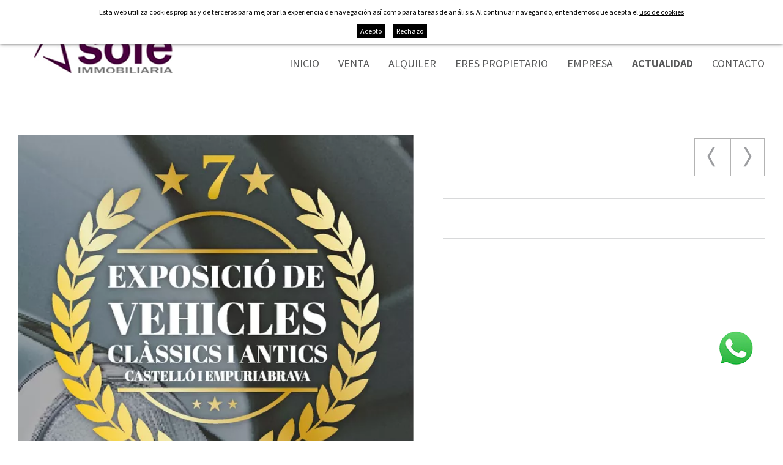

--- FILE ---
content_type: text/html; charset=UTF-8
request_url: http://www.immosole.com/spa/p/news/new/noticias/48.htm
body_size: 4374
content:
<!DOCTYPE html>
<html lang="es">
<head>

	<meta name="viewport" content="width=device-width, initial-scale=1.0, maximum-scale=2.0">
	<meta name="format-detection" content="telephone=no"/>

	<link rel="preconnect" href="https://fonts.googleapis.com">
	<link rel="preconnect" href="https://fonts.gstatic.com" crossorigin>
	<link href="https://fonts.googleapis.com/css2?family=Source+Sans+Pro:wght@300;400;500;600;700&display=swap" rel="stylesheet">

	<link rel="stylesheet" href="https://cdnjs.cloudflare.com/ajax/libs/animate.css/4.0.0/animate.compat.css"/>

	<script type="text/javascript" src="//ajax.googleapis.com/ajax/libs/jquery/1.12.4/jquery.min.js"></script>
	
	<link rel="stylesheet" type="text/css" href="/clients/immosole/templates/styles/styles.min.css?v=28" />	
		<title>Immosolé: Agencia inmobiliaria con abogado en Empuriabrava</title>
		<meta name="Description" content="Garantiza tu compra de un inmueble en Empuriabrava, la bahía de Roses, con total seguridad, en IMMOSOLÉ.46 años de clientela más un abogado especializado en temas inmobiliarios,
presente en nuestra agencia." />
		<meta name="Keywords" content="" />
		<meta http-equiv="Content-Type" content="text/html; charset=utf-8" />
		<link rel="profile" href="http://microformats.org/profile/hcard">
		<link rel="shortcut icon" href="/clients/immosole/templates/images/favicon.ico?v=28" />
	
		<meta property="og:url" content="http://www.immosole.com/spa/p/news/new/noticias/48.htm" />
		<meta property="og:title" content="Immosolé: Agencia inmobiliaria con abogado en Empuriabrava" />
		<meta property="og:description" content="Garantiza tu compra de un inmueble en Empuriabrava, la bahía de Roses, con total seguridad, en IMMOSOLÉ.46 años de clientela más un abogado especializado en temas inmobiliarios,
presente en nuestra agencia." />
	<meta property="og:image" content="http://www.immosole.com/clients/immosole/news/new/images/57_details.webp" /><meta property="og:type" content="article" />
		<script type="application/ld+json">
		{
			
		  "@context": "https://schema.org",
		  "@type": "LocalBusiness",
		  "name": "Immosol\u00e9: Agencia inmobiliaria con abogado en Empuriabrava",
		  "description": "Garantiza tu compra de un inmueble en Empuriabrava, la bah\u00eda de Roses, con total seguridad, en IMMOSOL\u00c9.46 a\u00f1os de clientela m\u00e1s un abogado especializado en temas inmobiliarios,\r\npresente en nuestra agencia.",
		  "url": "http://www.immosole.com/spa/p/news/new/noticias/48.htm"
		  
		}
		</script>
</head>

<body>

	
	<a target="_blank" id="whatsapp" href="https://wa.link/yiyw31"></a>

	<header id="header">
		<div class="container">
			<a id="logo" href="/spa/">
				<img src="/clients/immosole/templates/images/logo.png" width="226" height="103" alt="Immosolé"/>
			</a>
			<div class="header-right">
				<div class="header-top">

					<address>
						<a target="_blank" class="email" href="mailto:&#105;&#109;&#109;&#111;&#115;&#111;&#108;&#101;&#64;&#103;&#109;&#97;&#105;&#108;&#46;&#99;&#111;&#109;">&#105;&#109;&#109;&#111;&#115;&#111;&#108;&#101;&#64;&#103;&#109;&#97;&#105;&#108;&#46;&#99;&#111;&#109;</a>
						<a href="tel:+34635674781" title="+34 635 674 781" class="tel">+34 635 674 781</a>
						<span> / </span>
						<a href="tel:+34972450463" title="+34 972 450 463" class="tel">+34 972 450 463</a>


					</address>
					<nav id="languages">
						
	<ul><!--
				--><li>
					<a href="/fra/p/news/new/nouvelles/48.htm" class="active0 first" title="Français">fra</a>
				<span>&nbsp/&nbsp</span>		</li><!--
				--><li>
					<a href="/spa/p/news/new/noticias/48.htm" class="active1 first" title="Español">esp</a>
				<span>&nbsp/&nbsp</span>		</li><!--
				--><li>
					<a href="/cat/p/news/new/news/48.htm" class="active0 first" title="Català">cat</a>
				<span>&nbsp/&nbsp</span>		</li><!--
				--><li>
					<a href="/eng/p/news/new/news/48.htm" class="active0 first" title="English">eng</a>
				<span>&nbsp/&nbsp</span>		</li><!--
				--><li>
					<a href="/deu/p/news/new/news/48.htm" class="active0 last" title="Deutsch">deu</a>
						</li><!--
			--></ul>
					</nav>
				</div>
				<div class="header-bottom">
					<nav id="main-nav">
						<ul>
			<li>
			<a href="/spa/" class="active0 first" title="Inicio">Inicio</a>
		</li>
			<li>
			<a href="/spa/inmo/property/tipus/sell/inmuebles-venda.html" class="active0 " title="Venta">Venta</a>
		</li>
			<li>
			<a href="/spa/inmo/property/tipus/rent/inmuebles-alquiler.html" class="active0 " title="Alquiler">Alquiler</a>
		</li>
			<li>
			<a href="/spa/servicios.html" class="active0 " title="Eres propietario">Eres propietario</a>
		</li>
			<li>
			<a href="/spa/empresa.html" class="active0 " title="Empresa">Empresa</a>
		</li>
			<li>
			<a href="/spa/news/new/noticias.html" class="active1 " title="Actualidad">Actualidad</a>
		</li>
			<li>
			<a href="/spa/contact/contact/contacto.html" class="active0 last" title="Contacto">Contacto</a>
		</li>
	</ul>					</nav>

					<div class="header-mobils">
						
						<div id="menu-mobile" title="Menú">
							<div>
								<span></span>
							</div>
						</div>
					</div>
				</div>

			</div>

		</div>

		<div class="submenus-mobile-search">
			<div id="submenu-mobile">
				<div id="main-nav-mobile"></div>
				<div id="languages-mobile"></div>
			</div>

			<div id="submenu-search-mobile">
				<div id="left-nav-mobile"></div>
			</div>
		</div>
	</header>

	<main class="news new show-record page-new page-tool page-inner" id="inner">

					
			<section id="new-show-record" class="container">

				
				
				<article>
	<div class="container">


				<div class="new-form-left">
							<figure>
					<div id="slider-news">

													<div class="item">
								<a href="/clients/immosole/news/new/images/57_medium.webp" data-sub-html="" title="">
									<img width="646" height="710" src="/clients/immosole/news/new/images/57_medium.webp" alt="" />
								</a>
							</div>
						
					</div>
				</figure>
								</div>
		<div class="new-form-right">
			<div class="new-form-right-header">
				<h1></h1>
				<div class="show-buttons">

																		<a class="previous-link" href="/spa/p/news/new/noticias/47.htm" title="Noticia anterior">

								<img title="Noticia anterior" src="/clients/immosole/templates/images/icons/arrow-left.png" width="14" height="33" alt="Noticia anterior"/>
							</a>
																			<a class="next-link" href="/spa/p/news/new/noticias/49.htm" title="Noticia siguiente">
								<img title="Noticia anterior" src="/clients/immosole/templates/images/icons/arrow-right.png" width="14" height="33" alt="Noticia anterior"/>
							</a>
															</div>
			</div>
			
			<div class="description"></div>
					</div>

	</div>

</article>
				
			</section>

		
	</main>


	
	<footer>
		<div class="footer-top container">
			<div class="row">
				<img class="logo fn org" title="Immosolé" src="/clients/immosole/templates/images/logo-footer.png" width="145" height="203"
				     alt="Immosolé"/>
				<address class="vcard">

					<p class="adr">
			<span class="street-address">Avda de la República Catalana/Juan Carles I, sector Carmençó, 134</span>
						<br>
						<span class="postal-code">17487</span>
						<span class="locality">Empuriabrava</span>
						<br>
						<span class="region">Girona</span>
						,
						<span class="country-name">España</span>
					</p>

					<div class="foot-tel-mail">
						<a href="tel:+34635674781" title="+34 635 674 781" class="tel">+34 635 674 781</a>
						<a target="_blank" class="email" href="mailto:&#105;&#109;&#109;&#111;&#115;&#111;&#108;&#101;&#64;&#103;&#109;&#97;&#105;&#108;&#46;&#99;&#111;&#109;">&#105;&#109;&#109;&#111;&#115;&#111;&#108;&#101;&#64;&#103;&#109;&#97;&#105;&#108;&#46;&#99;&#111;&#109;</a>
					</div>

				</address>

				<div id="foot-links">
					<nav id="footer-nav">
							<a href="/spa/" class="active0 first" title="Inicio">Inicio</a>
	<a href="/spa/inmo/property/tipus/sell/inmuebles-venda.html" class="active0 " title="Venta">Venta</a>
	<a href="/spa/inmo/property/tipus/rent/inmuebles-alquiler.html" class="active0 " title="Alquiler">Alquiler</a>
	<a href="/spa/servicios.html" class="active0 " title="Eres propietario">Eres propietario</a>
	<a href="/spa/empresa.html" class="active0 " title="Empresa">Empresa</a>
	<a href="/spa/news/new/noticias.html" class="active1 " title="Actualidad">Actualidad</a>
	<a href="/spa/contact/contact/contacto.html" class="active0 last" title="Contacto">Contacto</a>
					</nav>
					<nav id="footer-nav2">
							<a href="/spa/aviso.html" class="active0 first" title="Aviso legal">Aviso legal</a>
	<a href="/spa/cookies.html" class="active0 " title="Política de cookies">Política de cookies</a>
	<a href="/spa/politica.html" class="active0 last" title="Política de privacidad">Política de privacidad</a>
					</nav>

				</div>
			</div>
			<div class="logos">
				<div>
					<img src="/clients/immosole/templates/images/logo-api.png" width="115" height="39" alt="Immosolé"/>
					<p>Colegios y asociación de agentes inmobiliarios nº 0987</p>
				</div>
				<div>
					<img src="/clients/immosole/templates/images/logo-advocats.png" width="59" height="45" alt="Immosolé"/>
					<p>Colegio de Abogados de Figueres (Catalunya) nº 376</p>
				</div>
				<div>
					<img src="/clients/immosole/templates/images/logo-aic.png" width="49" height="43" alt="Immosolé"/>
					<p>Registro de Agencias Immobiliarias de Catalunya nº 2152</p>
				</div>
			</div>
		</div>
		<div id="footer-bottom">
			<div class="container">
				<div id="descantia"><a href="http://www.descantia.com" target="_blank" title="Diseño páginas web en Girona">Diseño web:<img src="/clients/immosole/templates/images/descantia.png" alt="Descantia: Diseño web, posicionamiento web, páginas web en Girona" /></a></div>
			</div>
		</div>


	</footer>

	<iframe name="save_frame" id="save_frame" class="none"></iframe>

		<script type="text/javascript">

		 var gl_language = 'spa';
		 var gl_is_home = false;
		 var gl_tool = 'news';
		 var gl_tool_section = 'new';
		 var gl_action = 'show_record';
		 var gl_page_text_id = 'new';
		 var gl_dir_templates = '/clients/immosole/templates/';
		 var gl_has_google_maps_key = false;


		 $(function () {
		   		 });
	</script>

			
		<div id="accept-cookies">
			<div class="container">
				<span>Esta web utiliza cookies propias y de terceros para mejorar la experiencia de navegación así como para tareas de análisis. Al continuar navegando, entendemos que acepta el</span>
				<a href="javascript:void(0)" onclick="$('#accept-cookies-more').slideToggle(function(){$('#accept-cookies').toggleClass('active')});" class="more">uso de cookies</a>
			</div>
			<div class="container">
				<div id="accept-cookies-more">
<p class="accept-cookies-title">¿Qué son las cookies?</p>
<p>Una cookie es un pequeño archivo que se almacena en el ordenador del usuario y nos permite reconocerlo. El conjunto de cookies nos ayuda a mejorar la calidad de nuestra web, permitiéndonos controlar qué páginas encuentran nuestros usuarios útiles y cuáles no.</p>
<p>Las cookies son esenciales para el funcionamiento de Internet, aportando innumerables ventajas en la prestación de servicios interactivos, facilitándonos la navegación y usabilidad de nuestra web. Tenga en cuenta que las cookies no pueden dañar su equipo y que, a cambio, si son activadas nos ayudan a identificar y resolver los errores.</p>
<p class="accept-cookies-title">¿Que tipo de cookies utiliza esta página web?</p>
<p>Cookies propias: son aquellas que se envían al equipo del usuario desde un equipo o dominio gestionado por el editor y desde el que se presta el servicio solicitado por el usuario.</p>
<p>Cookies de terceros: son aquellas que se envían al equipo del usuario desde un equipo o dominio no gestionado por el editor sino por otra entidad que analiza los datos obtenidos.</p>
<p>Cookies persistentes: son un tipo de cookies en el que los datos siguen almacenados en el terminal y pueden ser accedidas y tratadas por el responsable de la cookie.</p>
<p>Cookies de analítica web: a través de la analítica web se obtiene información relativa al número de usuarios que acceden a la web, el número de páginas vistas, la frecuencia y repetición de las visitas, su duración, el navegador utilizado, el operador que presta el servicio, el idioma, el terminal que utiliza, o la ciudad en la que está asignada la dirección IP. Información que posibilita un mejor y más apropiado servicio por parte de esta web.</p>
<p class="accept-cookies-title">Aceptación del uso de cookies.</p>
<p>Asumimos que usted acepta el uso de cookies. Sin embargo, usted puede restringir, bloquear o borrar las cookies de esta web o cualquier otra página a partir de la configuración de su navegador.</p>
<p>A continuación le mostramos las páginas de ayuda de los navegadores principales:</p>
<ul>
	<li><a href="https://support.google.com/chrome/answer/95647" target="_blank">Chrome</a></li>
	<li><a href="https://support.mozilla.org/es/kb/Borrar%20cookies" target="_blank">Firefox</a></li>
	<li><a href="https://www.apple.com/es/privacy/use-of-cookies/" target="_blank">Safari</a></li>
	<li><a href="https://support.microsoft.com/es-es/microsoft-edge/eliminar-las-cookies-en-microsoft-edge-63947406-40ac-c3b8-57b9-2a946a29ae09" target="_blank">Edge</a></li>
</ul>
</div>
				<div class="accept">
					<a href="/?call=cookies_set_choice&accept_cookies=1" onclick="return cookies_set_choice(1)">Acepto</a>
					<a href="/?call=cookies_set_choice&accept_cookies=0" onclick="return cookies_set_choice(0)" style="margin-left: 10px;">Rechazo</a>
				</div>
			</div>
		</div>
		<script>
			function cookies_set_choice( accept ){
				$('#accept-cookies').slideUp();

				$.ajax({
					url: "/?call=cookies_set_choice",
					data:  {
						accept_cookies: accept
					},
					type: 'GET'
				});

				return false;
			}
		</script>
		
	<script type="text/javascript" src="/clients/immosole/web/jscripts.js?v=28"></script>	<script type="text/javascript" src="/common/jscripts/jquery-ui-1.11.2/languages/datepicker-es.js"></script>
	<script type="text/javascript" src="/admin/languages/spa.js"></script>

			<script src='https://www.google.com/recaptcha/api.js?hl=es'></script>
			
</body>
</html>

--- FILE ---
content_type: text/css
request_url: http://www.immosole.com/clients/immosole/templates/styles/styles.min.css?v=28
body_size: 21038
content:
#contact-button:hover,#property-show-record .capa-informacio:hover,#property-show-record .inmo-visited .slick-track .item:hover,#property-show-record .inmo-visited .slick-track .item:hover .capa-preus,#property-show-record .inmo-visited .visited-more:hover,#property-show-record article .capa-preus:hover,#property-show-record article .old-price:hover,#property-show-record article .price-change-percent:hover,#property-show-record article .price-consult:hover,#search-advanced .search-button:hover,.flag:hover,.new-list .item h3:hover,.property-list .item .capa-preus:hover,.property-list .item:hover,.property-list .item:hover .capa-preus,.trans-all{transition:all ease-in-out .2s}#new-show-record .show-buttons a.next-link:hover,#new-show-record .show-buttons a.previous-link:hover,#property-show-record article .show-buttons a.back-button:hover,#property-show-record article .show-buttons a.next-link:hover,#property-show-record article .show-buttons a.previous-link:hover,.trans-link,main a{transition:background-color ease-in-out .2s,color ease-in-out .2s,opacity ease-in-out .2s}.trans-bgc-c{transition:background-color ease-in-out .2s,color ease-in-out .2s}.trans-bgc{transition:background-color ease-in-out .2s}.trans-c{transition:color ease-in-out .2s}.modal-close,.trans-op{transition:opacity ease-in-out .2s}.trans-p{transition:padding ease-in-out .2s}*{box-sizing:border-box}h1,h2,h3,h4,h5,h6{padding:0;margin:0;font-weight:400;font-size:inherit}li,ol,ul{margin:0;padding:0}img{border:0}table{border-collapse:collapse;border-spacing:0;border:0}fieldset,form{border:0;padding:0;margin:0}sub,sup{font-size:75%;line-height:0;position:relative;vertical-align:baseline}sup{top:-.5em}sub{bottom:-.25em}abbr{border-bottom:0;text-decoration:none}address,article,aside,details,figcaption,figure,footer,header,main,menu,nav,section{display:block;margin:0;font-style:normal}#save_frame{display:none;height:0}#save_frame.visible{width:100%;height:600px;display:block;border:0}#responsive{display:none}#responsive:after{display:none;content:"4000"}.grid{display:grid}.row{width:100%;overflow:hidden}.left{float:left}.right{float:right}.hidden,.mobile{display:none}.clearfix:after,.clearfix:before{display:block;content:" ";line-height:0}.clearfix:after{clear:both}.fit-width{width:100%!important;height:auto!important;position:absolute!important;z-index:1}.fit-height{width:auto!important;height:100%!important;position:absolute!important;z-index:1}.align-right{text-align:right}.justify{text-align:justify}.center{text-align:center}#accept-cookies{position:fixed;bottom:0;right:0;left:0;z-index:1000;box-shadow:0 0 6px 0 rgba(50,50,50,.75);background-color:#fff;padding:10px 10px 0 10px;font-size:12px}@media screen and (max-height:750px){#accept-cookies{position:absolute;top:0;bottom:auto}}#accept-cookies.active{top:0;overflow:auto;padding-bottom:30px}#accept-cookies .container{text-align:left}#accept-cookies .container:first-child{width:auto;text-align:center}#accept-cookies .accept-cookies-title,#accept-cookies h3{font-weight:700;margin-top:20px}#accept-cookies table{border-collapse:separate;border:0;border-spacing:20px;width:calc(100% + 40px);margin-left:-20px;margin-right:-20px}#accept-cookies table td{vertical-align:top}#accept-cookies ul{list-style:none;margin:10px 0 0 0;padding-left:1.2em}#accept-cookies li{margin:2px 0}#accept-cookies a{color:#000}#accept-cookies a.more{color:#000}#accept-cookies .accept{text-align:center;padding-bottom:10px}#accept-cookies .accept a{display:inline-block;background-color:#000;color:#fff;padding:2px 6px;margin-top:10px;text-decoration:none}#accept-cookies #accept-cookies-more{display:none;padding:20px 0;border-top:1px solid #e0e0e0;margin-top:20px}footer,main{margin:0 auto;max-width:1920px}.container,.module-message{max-width:1460px;margin:0 auto;padding-right:30px;padding-left:30px}.container .container,.module-message .container{padding-right:0;padding-left:0}.page-company .container,.page-company .module-message{margin:0 auto;max-width:1920px;padding-right:0;padding-left:0}.page-company .container .container,.page-company .module-message .container{max-width:1460px;padding-right:30px;padding-left:30px}.page-services .container,.page-services .module-message{margin:0 auto;max-width:1920px;padding-right:0;padding-left:0}.page-services .container .container,.page-services .module-message .container{max-width:1460px;padding-right:30px;padding-left:30px}.page-contact .container .container,.page-contact .module-message .container{padding-right:30px;padding-left:30px}.half-container{max-width:730px}.half-container.right{float:none;margin-right:auto;margin-left:0;padding-left:0;padding-right:30px}.half-container.left{float:none;margin-left:auto;margin-right:0;padding-right:0;padding-left:30px}body{font-size:16px;line-height:1.6;font-family:"Source Sans Pro",sans-serif;padding:0;margin:0}p{margin:25px 0 0 0}#home p{margin:25px 0 0 0}input,select,textarea{font-size:15px;line-height:1.6;font-family:"Source Sans Pro",sans-serif;padding:0;margin:0}input:-webkit-autofill,input:-webkit-autofill:focus,input:-webkit-autofill:hover,select:-webkit-autofill,select:-webkit-autofill:focus,select:-webkit-autofill:hover,textarea:-webkit-autofill,textarea:-webkit-autofill:focus,textarea:-webkit-autofill:hover{-webkit-text-fill-color:#58595a;-webkit-box-shadow:0 0 0 1000px #fff inset;-webkit-transition:background-color 5000s ease-in-out 0s;transition:background-color 5000s ease-in-out 0s}input[type=button],input[type=email],input[type=password],input[type=submit],input[type=text],textarea{-webkit-appearance:none;-moz-appearance:none}textarea{overflow:auto}.button{color:#fff;background:#fc9d0d;text-decoration:none;border:none;cursor:pointer}.button:hover{color:#fff;background:#430042}main{color:#58595a;font-weight:300}main#inner>section{padding-top:100px;padding-bottom:100px}main#inner>section#page-politica{padding-top:30px}main ol,main ul{margin:30px 0 0 0;padding:0 0 0 1.2em}main ol li,main ul li{padding-left:5px}main ul{position:relative}main ul li{padding-left:5px;list-style:image;list-style-image:url(../images/li.png);margin-bottom:2px}main ul li:before{position:absolute;left:0}main a{color:#000}main a:hover{color:#430042;text-decoration:none}body.clean{margin:10px 40px 40px;background-color:#fff}body.clean main{width:auto}body.clean .container{padding-right:0!important;padding-left:0!important}.blockMsg{box-shadow:0 0 10px 4px rgba(0,0,0,.4)}.modalMessage{padding:20px;font-size:18px}.modalCloseImg{height:30px;line-height:30px;position:absolute;background-color:#fff;color:#000;left:0;top:-30px;padding:0 20px;text-align:right;cursor:pointer;z-index:1002}.modalCloseImg:hover{background-color:#f8f8f8;color:#000}.module-message{margin-top:50px;margin-bottom:50px;display:block}#breadcrumb a{color:inherit}.lg-outer .lg-video{padding-bottom:460px!important;max-width:700px;margin:0 auto}aside.results .results-count{display:inline-block}.pageResults{margin:0 6px;display:inline-block;text-decoration:none;width:44px;height:44px;line-height:44px;text-align:center;overflow:hidden;border:1px solid #dbdbdb;color:#999;font-size:15px;margin-top:115px}a.pageResults:hover{color:#000;border-color:#430042}b.pageResults{color:#fff;border-color:#430042;background-color:#430042}a.pageResultsNext,a.pageResultsPrevious{display:none}a.pageNext,a.pagePrevious{background-color:#f2f2f2;border-color:#f2f2f2;color:#cfcfcf}a.pageResultsNextSet,a.pageResultsPreviousSet{display:none}a.pageNextSet,a.pagePreviousSet{background-color:#eae9e9;border-color:#eae9e9;color:#cfcfcf}#whatsapp{position:fixed;z-index:1000;right:16px;bottom:117px;height:68px;background:url(../images/whatsapp.png) no-repeat scroll bottom center rgba(0,0,0,0);width:122px}#header .container{display:grid;grid-template-columns:252px auto;grid-gap:0;background-color:#fff;justify-content:space-between}#header .container .header-right{text-align:right;padding-top:25px;display:inline-block;vertical-align:middle;align-content:center;font-weight:400;color:#430042}#header .container .header-right .header-top{line-height:20px!important}#header .container .header-right .header-top address{display:inline-block;border-right:1px solid #430042;padding-right:20px}#header .container .header-right .header-top address .email{font-size:17px;padding-right:20px;color:#430042;text-decoration:none;margin-right:20px;display:inline-block;border-right:1px solid #430042}#header .container .header-right .header-top address .email:hover{color:#fc9d0d}#header .container .header-right .header-top address .tel{display:inline-block;font-size:18px;text-decoration:none;color:#430042;font-weight:600}#header .container .header-right .header-top address .tel:hover{color:#fc9d0d}#header .container .header-right .header-top #languages{display:inline-block;margin-left:20px}#header .container .header-right .header-top #languages ul{list-style:none}#header .container .header-right .header-top #languages ul li{display:inline-block}#header .container .header-right .header-top #languages a{text-decoration:none;display:inline-block;color:#430042;font-size:14px;text-transform:uppercase}#header .container .header-right .header-top #languages a:hover{color:#fc9d0d}#header .container .header-right .header-top #languages a.active1{font-weight:700}#header #logo{font-size:0;line-height:0;display:block;margin-top:17px;margin-left:26px}#header.fixed{position:fixed;top:0;left:0;right:0;z-index:1001;background-color:#fff;box-shadow:1px 1px #d8d9da}#header.fixed #logo{margin:0}#header.fixed #logo img{height:49px;width:auto;border:0;margin-bottom:10px}#header.fixed .header-top{display:none}#header.fixed .header-right{padding-top:0}#header.fixed #main-nav{padding-top:10px;padding-bottom:10px}#header.fixed #menu-mobile{padding-top:10px}#main-nav{font-weight:400;padding-top:30px}#main-nav ul{list-style:none}#main-nav ul li{display:inline-block}#main-nav a{text-decoration:none;display:block;line-height:1;font-size:18px;margin-left:28px;text-transform:uppercase;color:#58595a}#main-nav a:hover{color:#430042}#main-nav a.active1{font-weight:700}#search-mobile{display:none;cursor:pointer;position:relative}#menu-mobile{display:none;cursor:pointer;position:relative;margin-top:10px}#menu-mobile>div{top:calc(50% - 17px);left:calc(50% - 30px);height:25px;width:34px;position:absolute;vertical-align:middle;z-index:20}#menu-mobile>div span{position:absolute;display:block;width:100%;height:4px;background:#fc9d0d;border-radius:2px;margin-top:-2px;left:0;top:50%}#menu-mobile>div:after,#menu-mobile>div:before{content:"";background:#fc9d0d;width:100%;height:4px;border-radius:2px;position:absolute;left:0;-webkit-transform-origin:center center;transform-origin:center center;-webkit-transform:rotate(0);transform:rotate(0);transition:all .3s ease}#menu-mobile>div:before{top:2px;margin-top:-2px}#menu-mobile>div:after{bottom:2px;margin-bottom:-2px}#menu-mobile.active>div span{background:0 0}#menu-mobile.active>div:before{top:50%;-webkit-transform:rotate(45deg);transform:rotate(45deg)}#menu-mobile.active>div:after{bottom:50%;-webkit-transform:rotate(-45deg);transform:rotate(-45deg)}#submenu-mobile,#submenu-search-mobile{display:none;border-bottom:10px solid #f2f2f2;float:none;background-color:#fff}.fixed #submenu-mobile,.fixed #submenu-search-mobile{position:fixed;top:56px;bottom:0;right:0;left:0;overflow:auto;z-index:999}#submenu-mobile>div,#submenu-search-mobile>div{border-top:10px solid #f2f2f2}#submenu-mobile>div a,#submenu-search-mobile>div a{padding-right:30px;padding-left:30px;text-decoration:none;color:#58595a;padding-top:20px;padding-bottom:20px;font-size:16px;display:block;border-top:1px solid #f2f2f2}#submenu-mobile>div a.active1,#submenu-search-mobile>div a.active1{color:#430042;font-weight:700}#submenu-mobile>div a.hover,#submenu-search-mobile>div a.hover{color:#fc9d0d}#submenu-mobile>div div:first-child a,#submenu-mobile>div li:first-child a,#submenu-search-mobile>div div:first-child a,#submenu-search-mobile>div li:first-child a{border-top:none}#submenu-mobile ul,#submenu-search-mobile ul{list-style:none}#submenu-mobile ul li,#submenu-search-mobile ul li{display:block}#submenu-mobile #login-submenu,#submenu-search-mobile #login-submenu{position:static;box-shadow:none;width:auto}#submenu-search-mobile{background-color:#fff}#submenu-search-mobile #search-advanced{padding:30px}#submenu-search-mobile>div a{display:inline}#submenu-search-mobile #search-advanced #reset-filters{border:none;margin:0 3px}footer{background-color:#350132}footer .container{padding-left:100px;padding-right:60px}footer .footer-top{padding-top:50px;padding-bottom:30px}footer .footer-top .row{display:grid;grid-template-columns:145px 3fr 7fr;grid-gap:60px}footer .footer-top address{font-size:16px;line-height:24px;color:#fff}footer .footer-top address p{padding-bottom:20px}footer .footer-top address a.tel{font-size:24px;color:#fff;text-decoration:none;display:block;font-weight:700}footer .footer-top address a.tel:hover{color:#fc9d0d}footer .footer-top address a.email{font-size:16px;color:#fff;text-decoration:none;display:block;margin-top:20px}footer .footer-top address a.email:hover{color:#fc9d0d}footer #footer-bottom{background-color:#fff;padding-top:10px}footer #foot-links{margin-top:25px;text-align:right}footer #foot-links a{text-transform:uppercase;color:#fff;text-decoration:none}footer #foot-links a.active1{color:#fc9d0d;border-bottom:1px solid #fc9d0d}footer #foot-links a:hover{color:#fc9d0d;border-bottom:1px solid #fc9d0d}footer #foot-links #footer-nav a{font-size:18px;font-weight:400;margin-left:20px}footer #foot-links #footer-nav2{margin-top:30px}footer #foot-links #footer-nav2 a{font-size:13px;margin-left:15px;font-weight:400}footer .logos{padding-top:40px;text-align:right;display:flex;justify-content:flex-end;align-content:flex-start}footer .logos div{display:inline-flex;justify-content:space-between;align-content:flex-end;width:340px}footer .logos div img{display:inline-block;margin-left:50px;vertical-align:middle}footer .logos div p{font-size:13px;font-weight:lighter;color:#fff;margin:0 0 0 10px;text-align:left}#descantia{text-align:right;font-size:13px;line-height:24px;height:24px;overflow:hidden;margin:0 0 10px 0}#descantia a{color:#58585a;text-decoration:none}#descantia a:hover{color:#000;text-decoration:none}#descantia img{vertical-align:top;width:75px;height:50px;margin-top:1px}#descantia a:hover img{margin-top:-24px}main#home .h1 p,main#home .h2 p,main#home .h3 p,main#home .h4 p,main#home .h5 p,main#home .h6 p{margin:0}#slider-home{position:relative;overflow:hidden}#slider-home .item h3 a{color:inherit}#slider-home .slick-next,#slider-home .slick-prev{background-color:transparent}#header-home{padding-top:38px;padding-bottom:80px}#header-home h1{font-size:27px;line-height:38px;color:#430042;font-weight:300;max-width:850px;margin:0 auto;text-align:center}#header-home h1 strong{font-weight:600}#text-inici{padding-top:75px;padding-bottom:100px}#text-inici p{max-width:1060px;font-size:17px;line-height:30px;color:#58595a;font-weight:300;text-align:center;margin:0 auto}#text-inici h2{font-size:17px;line-height:30px;color:#58595a;text-align:center;margin:0 auto;padding-top:30px;font-weight:600;text-transform:uppercase;max-width:1060px}#text-home{background-color:#f5f6f6}#text-home .container{display:grid;grid-template-columns:1fr 1fr;grid-gap:84px;justify-content:space-between;align-items:start;overflow:hidden;min-height:790px}#text-home .container .contingut{width:675px;float:right;padding-bottom:30px;padding-right:60px;padding-top:19px}#text-home .container .contingut h3{color:#430042;background:url(../images/balança.png) no-repeat left top;padding-left:180px;padding-top:10px;min-height:107px}#text-home .container .contingut div{padding-left:50px;font-size:15px;line-height:25px}#text-home .container .contingut div ul{line-height:22px}#text-home .container .contingut div ul li{font-weight:600;margin-bottom:10px}#text-home h3{font-size:24px;margin:20px 0 0}#contact-home{min-height:502px;background:#f5f6f6 url(../images/contact-home.jpg) no-repeat scroll right center;margin-top:79px}#contact-home .half-container{text-align:center;padding-top:105px}#contact-home .half-container p{font-size:21px;line-height:32px;margin-top:0;font-weight:700}#contact-home .half-container address{font-size:29px;font-weight:700;padding-top:25px;padding-bottom:60px}#contact-home .half-container address a{color:#58595a;text-decoration:none}#contact-home .half-container address a:hover{color:#430042}#contact-home .half-container address .email{display:block;margin-top:14px;font-weight:400}.boto{color:#fff;background-color:#fc9d0d;text-transform:uppercase;font-weight:600;font-size:19px;line-height:30px;padding:10px 40px;text-decoration:none;display:inline-block}.boto:hover{background-color:#430042;color:#fff;-webkit-animation:pulse;animation:pulse;-webkit-animation-duration:2s;animation-duration:2s}main h6{text-transform:uppercase;text-align:center;font-size:30px;color:#58595a;line-height:1;padding:80px 0}#news-home .item{padding-bottom:50px;cursor:pointer}#news-home .item .container{max-width:1060px;display:grid;grid-template-columns:2fr 3fr;grid-gap:60px}#news-home .item .container h3{font-size:24px;line-height:30px;color:#000;font-weight:600}#news-home .item .container .description{font-size:16px;line-height:30px;color:#000;font-weight:300}#news-home .item .container .description p:first-of-type{margin-top:0}#news-home .item:nth-child(2){border-top:2px solid #f5f6f6;padding-top:50px}#news-home .item:hover h3{color:#fc9d0d}#news-home .item:hover .description{color:#fc9d0d}#news-home .boto{margin-bottom:95px;margin-top:40px}.tacenter{text-align:center}main.inmo>section{margin-bottom:60px}#property-show-record h1{font-size:25px;color:#58595a;font-weight:700;text-transform:uppercase}#property-show-record article{margin-top:10px}#property-show-record article .fitxa-header{display:grid;grid-template-columns:7fr 6fr;grid-gap:43px}#property-show-record article .show-buttons{margin-top:20px;border-bottom:1px solid #dddedf;padding-bottom:10px}#property-show-record article .show-buttons a{font-size:22px;font-weight:lighter;color:#58595a;text-decoration:none;margin-right:10px}#property-show-record article .show-buttons a.back-button:hover{color:#430042}#property-show-record article .show-buttons a.previous-link:hover{color:#430042;font-weight:700}#property-show-record article .show-buttons a.next-link:hover{color:#430042;font-weight:700}#property-show-record article figure{font-size:0;line-height:0;position:relative}#property-show-record article figure img{max-width:100%;height:auto}#property-show-record article figure .flag{padding:15px}#property-show-record article .caixes-fitxa{padding-top:47px;display:grid;grid-template-columns:1fr 1fr 1fr 1fr;grid-gap:20px;padding-bottom:20px}#property-show-record article .caixes-fitxa div{text-align:left;vertical-align:top;padding:0 10px 0 0;font-size:20px;line-height:20px;font-weight:600;color:#000}#property-show-record article .caixes-fitxa span{text-align:left;vertical-align:top;font-size:20px;color:#58595a}#property-show-record article .caixes-fitxa span h5{color:#000;font-weight:600;font-size:17px}#property-show-record article .caixes-energetica{padding-top:47px;display:inline-flex;align-items:flex-start;width:100%}#property-show-record article .caixes-energetica div{text-align:left;vertical-align:top;padding:0 10px 0 0;font-size:20px;line-height:20px;font-weight:600;color:#000}#property-show-record article .caixes-energetica div.efficiency{font-weight:lighter;line-height:20px}#property-show-record article .caixes-energetica div.efficiency p{margin:10px 0 0 0}#property-show-record article .caixes-energetica span{text-align:left;vertical-align:top;font-size:20px;font-weight:700;color:#58595a;margin-right:40px}#property-show-record article .main-details{margin:20px;display:grid;grid-template-columns:1fr 1fr 1fr;grid-gap:20px;justify-content:center}#property-show-record article .main-details div{display:grid;grid-template-columns:1fr 1fr;grid-gap:10px;justify-content:center}#property-show-record article .main-details div span{text-align:center;font-size:16px;color:#58595a}#property-show-record article .main-details div span h5{color:#000;font-weight:600;font-size:17px}#property-show-record article .main-details div .ico-details{display:block;text-align:center;justify-content:center;width:100%}#property-show-record article .capa-info-descarrega{margin-top:3px;display:flex;gap:3px;align-content:center}#property-show-record article .capa-info-descarrega div{width:100%}#property-show-record article .capa-preus{background-color:#430042;padding:10px 18px 15px 18px;display:block;text-align:center;cursor:pointer;margin-top:3px}#property-show-record article .capa-preus:hover{background-color:#fc9d0d}#property-show-record article .capa-preus:hover .old-price{color:#e2021c}#property-show-record article .capa-preus:hover .price-change-percent{color:#430042}#property-show-record article .capa-preus:hover .price-consult{color:#430042}#property-show-record article .capa-preus:hover .price-change-percent{color:#430042}#property-show-record article .capa-preus .price-change-capa{display:inline-flex;justify-content:center;font-size:20px}#property-show-record article .capa-preus .price-change-capa .old-price{margin-right:20px}#property-show-record article .price-change-percent{color:#fc9d0d;font-size:20px;font-weight:500}#property-show-record article .price-change-percent:hover{color:#430042}#property-show-record article .price-consult{color:#fc9d0d;font-size:20px;font-weight:500}#property-show-record article .price-consult:hover{color:#430042}#property-show-record article .old-price{text-decoration:line-through;color:#e2021c}#property-show-record article .old-price:hover{color:#430042}#property-show-record .capa-informacio{background-color:#fc9d0d;font-size:20px;color:#fff;text-align:center;padding:20px}#property-show-record .capa-informacio a{color:#fff;text-decoration:none;font-weight:500;font-size:20px;line-height:20px}#property-show-record .capa-informacio:hover{background-color:#430042}#property-show-record .fitxa-descripcio{border-top:1px solid #e0e1e1;border-bottom:1px solid #e0e1e1;padding:14px 0 0 38px;margin-top:47px}#property-show-record .header-ref{font-size:21px;font-weight:600;color:#58595a}#property-show-record .header-ref .header-titol{display:flex;justify-content:left;align-items:center}#property-show-record .header-ref h4{font-size:21px;font-weight:600;color:#58595a;text-transform:uppercase;margin-right:10px}#property-show-record .header-ref h4 th{display:none}#property-show-record .header-form-textos{display:grid;grid-template-columns:1fr 1fr;grid-gap:60px;margin-top:45px}#property-show-record .header-form-textos h2{font-weight:700;font-size:22px;color:#430042}#property-show-record .header-form-textos h3{font-weight:700;font-size:18px;color:#58595a;margin-top:35px;margin-bottom:40px}#property-show-record .header-form-textos .description{padding-bottom:30px}#property-show-record .header-form-textos .description h2{font-weight:700;font-size:22px;color:#430042;margin-bottom:35px}#property-show-record .header-form-textos .description p{padding-bottom:35px}#property-show-record .ref{color:#fc9d0d;font-size:18px;font-weight:600;margin-left:10px}#property-show-record .hut{color:#fc9d0d;font-size:11px;font-weight:500}#property-show-record .price{color:#fff;text-decoration:none;font-weight:700;font-size:30px;text-transform:uppercase;-webkit-animation:animate__pulse;animation:animate__pulse;-webkit-animation-duration:2s;animation-duration:2s}#property-show-record .price-change-percent{color:#430042}#property-show-record .price-consult{color:#430042}#property-show-record .videoframe{margin-top:40px;margin-bottom:60px}#property-show-record .slick-next,#property-show-record .slick-prev{background-color:transparent}#property-show-record .linia_fina{border-top:1px solid #dddedf}.flag{position:absolute;top:10px;right:10px;background-color:#430042;color:#fff;font-size:17px;font-weight:500;text-transform:uppercase;padding:17px 20px;-webkit-animation:animate__flash;animation:animate__flash;-webkit-animation-duration:2s;animation-duration:2s}.flag:hover{background-color:#fc9d0d}#google-map-inmo{border-top:1px solid #e0e1e1;border-bottom:1px solid #e0e1e1;padding-top:20px;padding-bottom:20px}#google-map-inmo iframe{width:100%;height:433px;display:block;border:none}#slider-inmo{overflow:hidden}#slider-inmo .item{cursor:pointer}#slider-inmo .item img{display:block;margin:auto}#slider-inmo-thumbs .item{cursor:pointer}#property-list-records{max-width:1550px;display:grid;grid-template-columns:1fr 3fr;grid-gap:43px}#property-list-records h1{font-size:25px;line-height:25px;color:#58595a;font-weight:700;text-transform:uppercase}#property-list-records .results{text-align:right}.property-list{display:grid;grid-gap:28px 33px;grid-template-columns:1fr 1fr 1fr;margin-top:14px}.property-list .item{position:relative;cursor:pointer;border:solid 1px #e0e1e1}.property-list .item>a{text-decoration:none;color:inherit}.property-list .item a:hover h3{text-decoration:none}.property-list .item a{text-decoration:none}.property-list .item a h3{color:#430042;font-size:14px;font-weight:700;margin-left:20px;margin-right:20px;margin-top:29px;text-decoration:none}.property-list .item figure{font-size:0;line-height:0;overflow:hidden;padding-bottom:66.67%;position:relative}.property-list .item figure img{position:absolute;width:100%;height:auto;-o-object-fit:cover;object-fit:cover;-o-object-position:center center;object-position:center center}.property-list .item a.refs{text-decoration:none}#home .property-list .item a.refs{margin-top:18px}.property-list .item .header-ref{display:flex;justify-content:space-between;align-items:flex-end;padding-left:20px;padding-right:20px;margin-top:18px;padding-top:18px;border-top:1px solid #e0e1e1}.property-list .item .header-ref h4{font-size:13px;font-weight:700;color:#58595a;text-transform:uppercase}#home .property-list .item .header-ref h4{font-size:17px}.property-list .item .header-ref h4 th{display:none}.property-list .item .ref{color:#fc9d0d;font-size:14px;font-weight:700}#home .property-list .item .ref{font-size:14px}.property-list .item .hut{color:#fc9d0d;font-size:11px;font-weight:500}.property-list .item p{font-weight:lighter;font-size:11px;color:#58595a;text-align:left;margin-top:23px;margin-left:20px;margin-right:20px}#home .property-list .item p{margin-top:23px;margin-left:20px;margin-right:20px}.property-list .item .capa-preus{background-color:#430042;padding:18px;display:block;text-align:center;margin-top:27px;cursor:pointer;text-transform:uppercase}.property-list .item .capa-preus .price-change-capa{display:inline-flex;justify-content:center;font-size:14px}.property-list .item .capa-preus .price-change-capa .old-price{margin-right:20px;color:#e2021c;text-decoration:line-through}.property-list .item .capa-preus .price-change-capa .price-change-percent{color:#fc9d0d}.property-list .item .capa-preus:hover{background-color:#fc9d0d}.property-list .item .capa-preus:hover .old-price{color:#e2021c}.property-list .item .capa-preus:hover .price-change-percent{color:#430042}.property-list .item .capa-preus:hover .price-consult{color:#430042}.property-list .item .capa-preus:hover .price-change-percent{color:#430042}.property-list .item a.prices{color:#fff;text-decoration:none;font-weight:700;font-size:17px}.property-list .item .main-details{margin:20px;display:grid;grid-template-columns:1fr 1fr;grid-gap:20px;justify-content:center}.property-list .item .main-details .items{display:grid;grid-template-columns:1fr 1fr;grid-gap:5px;justify-content:center;text-align:center}.property-list .item .main-details .items h5{font-size:12px;color:#000;font-weight:600}.property-list .item .main-details .items span{font-size:12px;color:#6f7072}.property-list .item:hover{border:solid 1px #fc9d0d}.property-list .item:hover .capa-preus{background-color:#fc9d0d}.list-records .results{margin-top:77px}.list-records .results .pageResults{border:none;border-right:1px solid #58595a;color:#58595a;font-size:22px;line-height:22px;margin:0;height:auto;width:auto;padding:0 15px;margin-bottom:30px}a.list-records .results .pageResults:hover{color:#430042}b.list-records .results .pageResults{color:#430042;background-color:transparent}.list-records .results b.pageResults{color:#430042;background-color:transparent;font-weight:700}.list-records .results a.pageNext,.list-records .results a.pagePrevious{background-color:transparent}.list-records .results a.pageNext:hover,.list-records .results a.pagePrevious:hover{font-weight:700}.list-records .results a.pageNext{border-right:none}.list-records .results a.pageNextSet,.list-records .results a.pagePreviousSet{color:#430042;background-color:transparent}.list-records .results a.pageNextSet:hover,.list-records .results a.pagePreviousSet:hover{font-weight:700}.list-records .results a.pageNextSet{border-right:none;border-left:1px solid #58595a}.list-records .order-by{position:relative;text-align:right;padding-bottom:5px;cursor:pointer;align-self:flex-end;justify-self:flex-end;font-weight:700;border-bottom:1px solid transparent}.list-records .order-by span{display:inline-block;font-weight:400;padding-left:10px;padding-right:17px}.list-records .order-by span:after{position:absolute;text-align:center;top:8px;right:0;cursor:pointer;display:flex;align-items:center;content:"";width:10px;height:6px;background-color:#000;-webkit-clip-path:polygon(100% 0,0 0,50% 100%);clip-path:polygon(100% 0,0 0,50% 100%)}.list-records .order-by:hover ul{display:block}.list-records .order-by ul{display:none;list-style:none;position:absolute;z-index:1000;background-color:#fff;margin:0;padding:0;right:0;top:100%;border-bottom:1px solid #d8d9da;border-right:1px solid #d8d9da;border-left:1px solid #d8d9da}.list-records .order-by ul li{display:block}.list-records .order-by ul li:before{display:none}.list-records .order-by ul a{text-align:left;text-decoration:none;color:#58595a;display:block;padding:5px 20px;font-size:13px}.list-records .order-by ul a:hover{background-color:#430042;color:#fff}#property-show-record .inmo-visited h5{text-transform:uppercase;font-size:30px;font-weight:700;color:#58595a;text-align:center;margin-top:40px;margin-bottom:48px}#property-show-record .inmo-visited .container{display:flex;justify-content:center;align-items:center;position:relative}#property-show-record .inmo-visited .slick-track{overflow:hidden;position:relative;display:flex;gap:38px;-webkit-column-gap:38px;column-gap:38px}#property-show-record .inmo-visited .slick-track .item{border:solid 1px #e0e1e1;text-decoration:none;display:block}#property-show-record .inmo-visited .slick-track .item a{text-decoration:none}#property-show-record .inmo-visited .slick-track .item a h3{color:#430042;font-size:18px;font-weight:700;margin-left:20px;margin-right:20px;margin-top:18px;text-decoration:none}#property-show-record .inmo-visited .slick-track .item a.refs{text-decoration:none}#property-show-record .inmo-visited .slick-track .item .header-ref{display:flex;justify-content:space-between;align-items:center;padding-left:20px;padding-right:20px;margin-top:18px;border-top:1px solid #e0e1e1}#property-show-record .inmo-visited .slick-track .item .header-ref h4{font-size:17px;font-weight:600;color:#58595a;text-transform:uppercase;padding-top:8px}#property-show-record .inmo-visited .slick-track .item .header-ref h4 th{display:none}#property-show-record .inmo-visited .slick-track .item .header-ref .ref{color:#fc9d0d;font-size:14px;font-weight:500}#property-show-record .inmo-visited .slick-track .item .header-ref .hut{color:#fc9d0d;font-size:11px;font-weight:500}#property-show-record .inmo-visited .slick-track .item p{font-weight:lighter;font-size:14px;color:#58595a;text-align:left;margin-top:40px;margin-left:20px;margin-right:20px}#property-show-record .inmo-visited .slick-track .item .capa-preus{background-color:#430042;padding:18px;display:block;text-align:center;margin-top:27px;cursor:pointer}#property-show-record .inmo-visited .slick-track .item .price{color:#fff;text-decoration:none;font-weight:700;font-size:22px}#property-show-record .inmo-visited .slick-track .item:hover{border:solid 1px #fc9d0d}#property-show-record .inmo-visited .slick-track .item:hover .capa-preus{background-color:#fc9d0d}#property-show-record .inmo-visited .slick-track figure{font-size:0;line-height:0;position:relative}#property-show-record .inmo-visited .slick-track figure img{width:100%;height:100%;-o-object-fit:cover;object-fit:cover;-o-object-position:center center;object-position:center center}#property-show-record .inmo-visited .slick-track h6 a{text-decoration:none;color:inherit}#property-show-record .inmo-visited .slick-track a.prices{text-decoration:none}#property-show-record .inmo-visited .slick-track .main-details{grid-template-columns:1fr 1fr}#property-show-record .inmo-visited .visited-more{margin-top:30px;color:#fff;background-color:#fc9d0d;text-transform:uppercase;font-weight:600;font-size:19px;line-height:65px;padding:0 40px;text-decoration:none;display:inline-block}#property-show-record .inmo-visited .visited-more:hover{background-color:#430042;color:#fff}#property-show-record .inmo-visited .slick-next,#property-show-record .inmo-visited .slick-prev{background:0 0;margin-top:-40px}#property-show-record .inmo-visited .slick-next svg,#property-show-record .inmo-visited .slick-prev svg{height:100px;fill:#9b9c9e}#property-show-record .inmo-visited .slick-next:hover svg,#property-show-record .inmo-visited .slick-prev:hover svg{fill:#58595a}#property-show-record .inmo-visited .slick-prev{left:-20px;width:35px;height:87px}#property-show-record .inmo-visited .slick-next{right:-20px;width:35px;height:87px}#inmo-home h6{padding-top:75px;padding-bottom:75px}#inmo-home .boto{margin-top:73px}#inmo-home .property-list .item a.prices{font-size:21px;line-height:15px;text-transform:uppercase}#inmo-home .property-list h3{font-size:18px;font-weight:700}#inmo-home .property-list a{text-decoration:none}#inmo-home .property-list p{font-size:14px;font-weight:lighter}#inmo-home .property-list h5{font-size:15px;font-weight:600;color:#000}#inmo-home .property-list .items div span{color:#6f7072;font-size:15px}#property-list-records #search-advanced{margin-top:85px}.search-home #search-advanced{margin-top:3px;width:100%;justify-content:space-between;text-align:left;align-items:flex-end;display:grid;grid-template-columns:2fr 2fr 3fr 3fr;grid-gap:0}.search-home #search-advanced>*{padding-left:5px;padding-right:5px}.search-home #search-advanced .words input{background-color:#fff;padding-left:20px;padding-right:20px;background-image:none}.search-home #search-advanced label{border-left:3px solid #fff;padding:30px 17px 30px 17px;background-color:#f5f6f6;margin-bottom:0;min-height:110px}#home #search-advanced .price{border-right:none;align-items:center;margin-right:10px;text-align:center}#home #search-advanced .price>span{flex-grow:0;padding-left:40px;display:inline-block;padding-right:20px}#home #search-advanced .price>div{display:grid;grid-template-columns:1fr 1fr;grid-gap:5px;grid-template-areas:"preu1 preu2" "linia linia";align-items:center;flex-wrap:wrap;justify-content:space-between}#home #search-advanced .price>div #prices_selected_1{grid-area:preu1}#home #search-advanced .price>div #prices_selected_2{grid-area:preu2}#home #search-advanced .price>div .jcf-range{grid-area:linia}#home #search-advanced .price>div>span{flex-grow:0;white-space:nowrap}#home #search-advanced .price .jcf-range{flex-grow:1;padding-right:15px;padding-left:15px}#home #search-advanced .price .title{display:none}#search-advanced .jcf-select,#search-advanced select{color:#58595a;width:100%;border:none;background-color:#f5f6f6;font-size:20px;padding-left:10px}#search-advanced .jcf-select:focus,#search-advanced .jcf-select:hover,#search-advanced select:focus,#search-advanced select:hover{color:#430042;border-color:#430042}#search-advanced .jcf-select:hover::-webkit-input-placeholder,#search-advanced select:hover::-webkit-input-placeholder{color:#430042}#search-advanced .jcf-select:hover:-ms-input-placeholder,#search-advanced select:hover:-ms-input-placeholder{color:#430042}#search-advanced .jcf-select:hover::placeholder,#search-advanced select:hover::placeholder{color:#430042}#search-advanced h6{font-size:17px;font-weight:lighter;color:#3e013b;padding:20px 10px 20px 10px;text-align:left;border-top:1px solid #d8d9da}#search-advanced h6 .dropdown{margin-top:20px}#search-advanced h6 .dropdown.up{-webkit-transform:rotate(180deg);transform:rotate(180deg)}#search-advanced .main h6{padding:0}#search-advanced input[type=text]{width:100%;padding:6px 25px;background-image:url(../images/ico-lupa.png);background-repeat:no-repeat;background-position:right 10px center;border:solid 1px #f0f0f0}#search-advanced .filter{margin-top:10px;margin-bottom:30px}#search-advanced .filter.details{margin-left:10px}#search-advanced .search-button{background-color:#fc9d0d;color:#fff;font-size:18px;border:none;width:100%;padding:10px;cursor:pointer}#home #search-advanced .search-button{background-image:url(../images/ico-lupa.png);background-repeat:no-repeat;background-position:right 10px center;background-color:#430042;min-width:160px;width:auto;text-transform:uppercase}#home #search-advanced .search-button:hover{background-color:#fc9d0d}#property-list-records #search-advanced .search-button{text-transform:uppercase}#search-advanced .search-button:hover{background-color:#430042;-webkit-animation:pulse;animation:pulse;-webkit-animation-duration:2s;animation-duration:2s}#search-advanced .by-tipus.selected0{display:none}#search-advanced .by-tipus{border-top:solid 1px #d8d9da}.search-home #search-advanced .by-tipus{border-top:none}#search-advanced #reset-filters{cursor:pointer;padding:10px 15px 5px 15px;border:solid 1px #f0f0f0;background-color:#fff;margin-top:0;margin-left:5px}#search-advanced label{display:flex;justify-content:space-between;cursor:pointer;margin-bottom:10px}#search-advanced label a{color:inherit;text-decoration:none}#search-advanced label a:hover{color:#430042}#search-advanced label input[type=submit]{margin-left:5px}#search-advanced .active0,#search-advanced .active1{font-size:17px;font-weight:lighter;color:#58595a}#search-advanced .active0 li,#search-advanced .active1 li{list-style:none}#search-advanced #filter-prices{font-size:19px}#search-advanced #filter-prices li{list-style:none}#search-advanced #filter-prices span{color:#1f1d21;font-weight:500}#search-advanced .tipus{display:none}#search-advanced ul{margin:0}main #search-advanced ul{padding-left:8px}.search-home{background-color:#f5f6f6}.search-home label{display:grid;grid-template-columns:1fr 1fr 2fr 2fr;grid-gap:3px}#new-show-record .container{padding-left:56px;display:grid;grid-template-columns:1fr 1fr;grid-gap:48px;margin-bottom:152px}#new-show-record .show-buttons{margin-top:20px;padding-bottom:10px;min-width:120px;text-align:right}#new-show-record .show-buttons a{padding:30px 20px 10px 20px;text-decoration:none}#new-show-record .show-buttons a.previous-link{border:1px solid #b3b3b3}#new-show-record .show-buttons a.previous-link:hover{border-color:#430042}#new-show-record .show-buttons a.next-link{border:1px solid #b3b3b3}#new-show-record .show-buttons a.next-link:hover{border-color:#430042}#new-show-record figure{line-height:0;font-size:0;width:646px}#new-show-record figure img{max-width:100%;height:auto}#new-show-record figure+.videoframe{margin-top:20px}#new-show-record #slider-news{position:relative;overflow:hidden;cursor:pointer}#new-show-record #slider-news .slick-dots li.slick-active button{background-color:#fc9d0d}#new-show-record #slider-news .slick-dots li button:hover{background-color:#430042}#new-show-record #slider-news .slick-dots li button{width:10px;height:10px}#new-show-record .new-form-right .new-form-right-header{display:flex;justify-content:space-between;flex-wrap:wrap}#new-show-record .new-form-right .new-form-right-header h1{font-size:24px;font-weight:500;color:#000}#new-show-record .new-form-right h2{font-size:20px;font-weight:lighter;color:#41003e}#new-show-record .new-form-right .description{border-top:1px solid #d8d9da;border-bottom:1px solid #d8d9da;margin-top:34px;padding-top:20px;padding-bottom:44px;color:#000;font-size:16px;font-weight:lighter}#new-show-record .new-form-right aside{display:flex;align-content:flex-start;gap:2px;justify-content:flex-start}#new-show-record .new-form-right aside div{margin-top:47px;width:50%}#new-show-record .new-form-right aside div h6{background-color:#fc9d0d;color:#fff;font-size:20px;font-weight:lighter;padding:30px 10px;margin-bottom:27px;-webkit-animation:fadeOutRight;animation:fadeOutRight;-webkit-animation-duration:1s;animation-duration:1s}#new-show-record .new-form-right aside div h6.isInViewport{-webkit-animation:fadeInRight;animation:fadeInRight;-webkit-animation-duration:2s;animation-duration:2s}#new-show-record .new-form-right aside div a{color:#41003e;font-weight:lighter;font-size:15px;text-decoration:none;margin-left:80px}#new-show-record .new-form-right aside div a:hover{text-decoration:underline}#new-list-records{margin-top:-100px}#new-list-records .container{max-width:1120px}#new-list-records h1{text-transform:uppercase;font-size:25px;font-weight:700;line-height:1;padding:100px 0 60px;color:#58595a}.new-list{display:grid;grid-column-gap:10%;grid-row-gap:85px;grid-template-columns:1fr 1fr}.new-list .item{padding-bottom:60px;cursor:pointer}.new-list .item h3{text-align:center;color:#430042;font-weight:600;font-size:24px;line-height:1.2;padding-top:35px}.new-list .item h3:hover{color:#fc9d0d}.new-list .item .description{text-align:center;padding-top:10px;font-weight:300;font-size:16px;line-height:1.8;color:#000}.new-list .item:nth-child(odd):after{margin-top:60px;content:'';display:block;height:1px;background-color:#d8d9da;line-height:0;font-size:0;position:absolute;left:0;right:0}.new-list .item:nth-child(odd):last-of-type:after{display:none}.new-list .item:nth-child(5):after{display:none}.new-list .item:hover h3{color:#fc9d0d}.new-list .item:hover .description{color:#fc9d0d}.new-list .item a{text-decoration:none;color:inherit}.new-list .item a:hover .description,.new-list .item a:hover figure,.new-list .item a:hover h3,.new-list .item a:hover time{text-decoration:none}.new-list .item figure{position:relative;padding-bottom:68.26484%;font-size:0;line-height:0;overflow:hidden;text-decoration:none}.new-list .item figure img{position:absolute;top:0;left:0;-o-object-fit:cover;object-fit:cover;-o-object-position:center;object-position:center;width:100%;height:100%;transition:-webkit-transform ease-in-out .2s;transition:transform ease-in-out .2s;transition:transform ease-in-out .2s,-webkit-transform ease-in-out .2s}.new-list .item figure:hover img{-webkit-transform:scale(1.2) translateZ(0);transform:scale(1.2) translateZ(0)}.new-list .item time{display:block}.new-list .item .description{cursor:pointer}.new-list .item .description>p:first-child{margin-top:0!important}main.page>section{font-family:"Source Sans Pro",sans-serif;padding-bottom:0}main#inner>section{font-family:"Source Sans Pro",sans-serif;padding-bottom:0}#page-services .propietaris-bloc-1{display:grid;grid-template-columns:1fr 1fr;grid-gap:0;justify-content:space-between;align-items:start;margin-top:45px}#page-services .propietaris-bloc-1 img.isInViewport{-webkit-animation:fadeInLeft;animation:fadeInLeft;-webkit-animation-duration:2s;animation-duration:2s}#page-services .propietaris-bloc-1 h1{text-transform:uppercase;font-size:30px;color:#430042;text-align:center;font-weight:600;line-height:40px;padding-bottom:20px}#page-services .propietaris-bloc-1 div{margin-left:78px;margin-right:65px}#page-services .propietaris-bloc-1 div.isInViewport{-webkit-animation:fadeInRight;animation:fadeInRight;-webkit-animation-duration:2s;animation-duration:2s}#page-services .propietaris-bloc-1 div p{text-align:justify;font-size:15px}#page-services .propietaris-bloc-2{background-color:#f5f6f6;margin-top:90px}#page-services .propietaris-bloc-2 div{padding:48px 20px 48px 20px}#page-services .propietaris-bloc-2 div h3{color:#58595a;font-weight:600;font-size:18px;margin-left:25px}#page-services .propietaris-bloc-2 div ul{line-height:22px}#page-services .propietaris-bloc-2 div ul li{font-size:18px;margin-bottom:10px}#page-services .propietaris-bloc-3 h2{color:#430042;font-size:30px;line-height:35px;font-weight:600;text-align:center;margin-top:71px}#page-services .propietaris-bloc-3 div{display:grid;grid-template-columns:1fr 1fr;grid-gap:0;background-color:#f5f6f6;margin:71px 110px 84px 110px}#page-services .propietaris-bloc-3 div span p{font-size:20px;line-height:35px;align-self:center;padding:43px;text-align:justify}#page-services .propietaris-bloc-3 div span h4{font-size:24px;line-height:35px;font-weight:500;padding:0 43px 43px 43px;text-align:center;color:#430042}#page-services .propietaris-bloc-3 div span.isInViewport{-webkit-animation:fadeInLeft;animation:fadeInLeft;-webkit-animation-duration:2s;animation-duration:2s}#page-services .propietaris-bloc-3 div img.isInViewport{-webkit-animation:fadeInRight;animation:fadeInRight;-webkit-animation-duration:2s;animation-duration:2s}#page-company .empresa-bloc-1{display:grid;grid-template-columns:1fr 1fr;grid-gap:130px;align-items:start;justify-content:space-between}#page-company .empresa-bloc-1 div h1{font-size:30px;line-height:40px;font-weight:lighter;color:#430042;text-align:center;margin-bottom:62px}#page-company .empresa-bloc-1 div h1 strong{font-weight:600}#page-company .empresa-bloc-1 div p{text-align:justify;font-size:15px}#page-company .empresa-bloc-1 div img.isInViewport{-webkit-animation:fadeInRight;animation:fadeInRight;-webkit-animation-duration:3s;animation-duration:3s}#page-company .empresa-bloc-1 div.left{margin-left:77px}#page-company .empresa-bloc-1 div.right{margin-right:62px}#page-company .empresa-bloc-1 div.right img{margin-bottom:19px}#page-company .empresa-bloc-2{display:grid;grid-template-columns:1fr 1fr;grid-gap:130px;margin-top:78px}#page-company .empresa-bloc-2 img{margin-left:77px}#page-company .empresa-bloc-2 img.isInViewport{-webkit-animation:fadeInLeft;animation:fadeInLeft;-webkit-animation-duration:3s;animation-duration:3s}#page-company .empresa-bloc-2 div{align-self:center;margin-right:62px}#page-company .empresa-bloc-2 div.isInViewport{-webkit-animation:fadeInRight;animation:fadeInRight;-webkit-animation-duration:1s;animation-duration:1s}#page-company .empresa-bloc-2 div h2{font-size:30px;line-height:50px;font-weight:600;color:#430042;text-transform:uppercase;margin-bottom:40px}#page-company .empresa-bloc-2 div p{margin:0;font-weight:500;color:#58595a;font-size:17px;text-align:justify}#page-company .empresa-bloc-3{background-color:#f5f6f6;margin-top:60px;padding:70px}#page-company .empresa-bloc-3 .container{display:grid;grid-template-columns:1fr 1fr 1fr;grid-gap:10px;justify-content:space-between;align-items:start;padding-left:100px}#page-company .empresa-bloc-3 .container .titol{display:flex;justify-content:left;align-items:center;gap:5px;min-height:70px}#page-company .empresa-bloc-3 .container h2{text-transform:uppercase;color:#430042;font-weight:700;font-size:25px;text-align:center}#page-company .empresa-bloc-3 .container img{margin-right:14px}#page-company .empresa-bloc-3 .container img.isInViewport{-webkit-animation:rotateIn;animation:rotateIn;-webkit-animation-duration:2s;animation-duration:2s}#page-company .empresa-bloc-3 .container ul{margin-left:54px;margin-right:40px;font-weight:500;font-size:17px;line-height:22px;align-self:start}#page-company .empresa-bloc-3 .container ul li{margin-bottom:10px}#page-company .empresa-bloc-3 .container div:last-child{justify-self:right}#page-cookies,#page-legal,#page-politica{margin-bottom:84px;color:#58595a}#page-cookies h1,#page-legal h1,#page-politica h1{text-transform:uppercase;font-size:30px;color:#430042;text-align:center;font-weight:600;line-height:40px;padding-bottom:20px}#page-cookies h2,#page-legal h2,#page-politica h2{text-transform:uppercase;color:#430042;font-weight:600;font-size:25px;text-align:left;margin-top:30px}#page-cookies h3,#page-legal h3,#page-politica h3{color:#430042;font-weight:500;font-size:20px;text-align:left;margin-top:30px}#page-cookies p,#page-legal p,#page-politica p{text-align:justify;font-size:16px}main#inner>#contact-get-form-new{padding:0}main#inner>#contact-get-form-new header{display:none}main#inner>#contact-get-form-new .container{max-width:1300px}main#inner>#contact-get-form-new h1{font-weight:600;font-size:25px;line-height:1.5;color:#383838;padding-top:100px;text-transform:uppercase}main#inner>#contact-get-form-new h2{font-size:16px;color:#676767;font-weight:300;padding-top:20px}#contact-get-form-new form{padding-top:45px}#contact-get-form-new form .row{display:grid;grid-template-columns:1fr 1fr;grid-column-gap:40px}#contact-get-form-new form input[type=email],#contact-get-form-new form input[type=text],#contact-get-form-new form textarea{width:100%;border:none}#contact-get-form-new form input[type=email]:focus,#contact-get-form-new form input[type=text]:focus,#contact-get-form-new form textarea:focus{outline:0}#contact-get-form-new form textarea{height:135px}#contact-get-form-new form .camps label{margin-bottom:15px;display:block;position:relative;border:1px solid #e6e6e6;color:#676767;background-color:#fff;padding:20px}#contact-get-form-new form .camps label strong{display:block;float:left;margin-right:20px;font-weight:400;font-size:16px}#contact-get-form-new form .camps label span{display:block;overflow:hidden}#contact-get-form-new form .row label{display:block;float:left}#contact-get-form-new form .row label.nofloat{float:none}#contact-get-form-new form .trescols{display:grid;grid-template-columns:1fr 1fr;grid-gap:50px;font-size:16px}#contact-get-form-new form .trescols label.accepto{color:red}#contact-get-form-new form .trescols label.accepto a{color:red}#contact-get-form-new form .form-bottom-right{display:inline-block;vertical-align:top;margin-top:30px}#contact-get-form-new form .g-recaptcha{display:inline-block}#contact-get-form-new form .accepta{margin-top:20px}#contact-get-form-new form .accepta>div{display:flex;align-items:flex-start;padding-bottom:6px}#contact-get-form-new form .accepta>div:last-child{padding-bottom:0}#contact-get-form-new form .accepta>div>span{margin-top:6px;flex-shrink:0}#contact-get-form-new form .accepta #accepto{margin-right:10px}#contact-button{cursor:pointer;float:right;text-transform:uppercase;color:#fff;border:none;width:194px;text-align:center;font-size:18px;line-height:50px;background-color:#430042}#contact-button:hover{background-color:#fc9d0d;-webkit-animation:pulse;animation:pulse;-webkit-animation-duration:2s;animation-duration:2s}#form_sent{text-align:center;padding:40px;display:none;color:green;font-weight:500}#form_not_sent{display:none;text-align:center;padding:40px;color:red;font-weight:500}.form_error{top:20px;right:20px;color:red;position:absolute}.input_error{border-color:#ee5123!important}#message_container{display:none}#message{padding-top:100px;padding-bottom:100px;font-size:18px}#contact-get-form-new .contact-bottom{border-top:1px solid #d8d9da;margin-top:70px}#contact-get-form-new .contact-bottom address{display:grid;grid-template-columns:1fr 1fr;grid-gap:0;padding-bottom:45px;padding-top:20px}#contact-get-form-new .contact-bottom address div:first-of-type{color:#430042;font-size:24px;font-weight:400}#contact-get-form-new .contact-bottom address div:first-of-type .horari p{font-weight:700;font-size:20px;line-height:25px}#contact-get-form-new .contact-bottom address div:first-of-type a{text-decoration:none;display:inline-block;color:#430042;font-size:24px;font-weight:400;line-height:25px}#contact-get-form-new .contact-bottom address div:first-of-type a.email{margin-top:20px;font-size:20px}#contact-get-form-new .contact-bottom address div:first-of-type a:hover{color:#fc9d0d}#contact-get-form-new .contact-bottom address div:last-of-type p.adr{color:#58595a;font-size:18px;line-height:30px;padding-left:25%}#google-map{width:100%;height:350px}#google-map iframe{margin:0;border:0;width:100%;height:100%;overflow:hidden}#left-nav>div{background-color:#fff;border-bottom:2px solid #f9f9f9;padding:23px 42px 32px 30px}#submenu-mobile #left-nav>div{padding:10px 30px}#left-nav>div:first-child ul{padding-top:0}#left-nav>div:last-child{border-bottom:none}h6{font-size:15px;line-height:24px;font-weight:700;position:relative;padding-right:25px;width:100%;text-transform:uppercase}h6+div,h6+ul{display:none}.active1 h6+div,.active1 h6+ul{display:block}ul{margin:0;padding:0}ul li>div{display:flex;align-items:center}ul li:before{display:none}ul a{font-size:15px;text-transform:uppercase;line-height:1.4;color:inherit;text-decoration:none;font-weight:400;padding:7px 0}ul a:hover{color:#430042}ul .active1>div>a{font-weight:700}#filter-family div{position:relative;padding-right:25px;width:100%}#filter-family>li>div>a{font-weight:400}#filter-family>li.active1>div>a{font-weight:700}.submenu{display:none;padding-bottom:5px}.submenu a{text-transform:none}.active1>.submenu{display:block}.checkbox{width:16px;height:16px;flex-basis:16px;flex-grow:0;flex-shrink:0;display:block;vertical-align:middle;border:1px solid #d8d9da;cursor:pointer;margin-right:10px;margin-top:9px}.checkbox:hover{border-color:#430042}.checkbox.checked{background-position:0 -100px}.dropdown{display:block;font-size:22px;width:20px;height:35px;position:absolute;top:-4px;right:-4px;cursor:pointer;z-index:1;font-weight:400;text-align:center;padding:3px}.dropdown:hover{color:#430042}#filter-prices>div{padding-top:7px;font-size:15px;font-weight:400;text-align:center}.button{display:block;margin-right:10px;margin-left:10px}span.center{display:block}#reset-filters{padding-right:16px;color:#a0a0a0;margin-top:30px;cursor:pointer;display:inline-block;font-weight:300}#reset-filters:hover{color:#58595a}.slick-slider{position:relative;display:block;box-sizing:border-box;-webkit-user-select:none;-ms-user-select:none;user-select:none;-webkit-touch-callout:none;-khtml-user-select:none;touch-action:pan-y;-webkit-tap-highlight-color:transparent}.slick-list{position:relative;display:block;overflow:hidden;margin:0;padding:0}.slick-list:focus,.slick-slide,.slick-slide *{outline:0!important}.slick-list.dragging{cursor:pointer}.slick-slider .slick-list,.slick-slider .slick-track{-webkit-transform:translate3d(0,0,0);transform:translate3d(0,0,0)}.slick-track{position:relative;top:0;left:0;display:block}.slick-track:after,.slick-track:before{display:table;content:''}.slick-track:after{clear:both}.slick-loading .slick-track{visibility:hidden}.slick-slide{display:none;float:left;height:100%;min-height:1px}[dir=rtl] .slick-slide{float:right}.slick-slide img{display:block}.slick-slide.slick-loading img{display:none}.slick-slide.dragging img{pointer-events:none}.slick-initialized .slick-slide{display:block}.slick-loading .slick-slide{visibility:hidden}.slick-vertical .slick-slide{display:block;height:auto;border:1px solid transparent}.slick-arrow.slick-hidden{display:none}.slick-next,.slick-prev{cursor:pointer;border:none;outline:0!important;padding:0;line-height:0;font-size:0;color:transparent;position:absolute;z-index:900;width:35px;height:50px;top:50%;margin-top:-25px;background:#cbcbcb url(../images/home_slider_arrows.png) no-repeat}.slick-next::-moz-focus-inner,.slick-prev::-moz-focus-inner{border:0}.slick-disabled{opacity:.2;cursor:default}.slick-prev,.slick-prev.slick-disabled,.slick-prev.slick-disabled:hover{left:0;background-position:0 0}.slick-prev:hover{background-position:0 -100px}.slick-next,.slick-next.slick-disabled,.slick-next.slick-disabled:hover{right:0;background-position:0 -200px}.slick-next:hover{background-position:0 -300px}.slick-dots{position:absolute;bottom:10px;display:block;width:100%;padding:0;margin:0;list-style:none;text-align:center;z-index:100;font-size:0;line-height:0}.slick-dots li{display:inline-block;margin:0 5px;padding:0;cursor:pointer}.slick-dots li:before{display:none}.slick-dots li button{font-size:0;line-height:0;display:block;width:18px;height:18px;cursor:pointer;color:transparent;border:0;outline:0;background:#ededed;border-radius:50%;box-shadow:0 0 5px 0 rgba(0,0,0,.5)}.slick-dots li button:focus,.slick-dots li button:hover{outline:0}.slick-dots li button:hover{background-color:#fc9d0d}.slick-dots li.slick-active button{background-color:#430042;cursor:default}.jcf-radio{vertical-align:middle;display:inline-block;position:relative;overflow:hidden;cursor:default;background:#fff;border:1px solid #430042;border-radius:9px;margin:0 3px 0 0;height:16px;width:16px}.jcf-radio span{display:none;position:absolute;top:3px;left:3px;right:3px;bottom:3px;background:#430042;border-radius:100%}.jcf-radio input[type=radio]{position:absolute;height:100%;width:100%;border:0;margin:0;left:0;top:0}.jcf-radio.jcf-checked span{display:block}.jcf-checkbox{vertical-align:middle;display:inline-block;position:relative;overflow:hidden;cursor:default;background:#fff;border:1px solid #430042;margin:0 10px 0 0;height:16px;width:16px}.jcf-checkbox span{position:absolute;display:none;height:6px;width:10px;top:50%;left:50%;margin:-7px 0 0 -6px;border:3px solid #430042;border-width:0 0 3px 3px;-webkit-transform:rotate(-45deg);transform:rotate(-45deg)}.jcf-checkbox input[type=checkbox]{position:absolute;width:100%;height:100%;border:0;margin:0;left:0;top:0}.jcf-checkbox.jcf-checked span{display:block}:root .jcf-checkbox span{margin:-4px 0 0 -5px}.jcf-button{display:inline-block;vertical-align:top;position:relative;overflow:hidden;border:1px solid #430042;background:#fff;margin:0 10px 10px 0;padding:5px 10px}.jcf-button .jcf-real-element{position:absolute;min-height:100%;min-width:100%;outline:0;opacity:0;padding:0;margin:0;border:0;bottom:0;right:0;left:0;top:0}.jcf-file{display:inline-block;white-space:nowrap;position:relative;overflow:hidden;background:#fff}.jcf-file .jcf-real-element{position:absolute;font-size:200px;height:200px;margin:0;right:0;top:0}.jcf-file .jcf-fake-input{display:inline-block;text-overflow:ellipsis;white-space:nowrap;vertical-align:top;overflow:hidden;border:1px solid #430042;padding:0 8px;font-size:13px;line-height:28px;height:28px;width:125px}.jcf-file .jcf-upload-button{display:inline-block;vertical-align:top;white-space:nowrap;overflow:hidden;border:1px solid #430042;margin:0 0 0 -1px;padding:0 10px;line-height:28px;height:28px}.jcf-scrollbar-vertical .jcf-scrollbar-dec,.jcf-scrollbar-vertical .jcf-scrollbar-inc{background:#f5f6f6;height:14px;width:14px;left:0;top:0}.jcf-scrollbar-horizontal .jcf-scrollbar-dec,.jcf-scrollbar-horizontal .jcf-scrollbar-inc{display:inline-block;vertical-align:top;overflow:hidden;background:#f5f6f6;height:14px;width:14px}.jcf-scrollable-wrapper{box-sizing:content-box;position:relative}.jcf-scrollbar-vertical{position:absolute;cursor:default;background:#e3e3e3;width:14px;bottom:0;right:0;top:0}.jcf-scrollbar-vertical .jcf-scrollbar-inc{top:auto;bottom:0}.jcf-scrollbar-vertical .jcf-scrollbar-handle{background:#888;height:1px;width:14px}.jcf-scrollbar-horizontal{position:absolute;background:#e3e3e3;right:auto;top:auto;left:0;bottom:0;width:1px;height:14px}.jcf-scrollbar-horizontal .jcf-scrollbar-inc{left:auto;right:0}.jcf-scrollbar-horizontal .jcf-scrollbar-slider{display:inline-block;position:relative;height:14px}.jcf-scrollbar-horizontal .jcf-scrollbar-handle{position:absolute;background:#888;height:14px}.jcf-scrollbar.jcf-inactive .jcf-scrollbar-handle{visibility:hidden}.jcf-scrollbar.jcf-inactive .jcf-scrollbar-dec{background:#e3e3e3}.jcf-scrollbar.jcf-inactive .jcf-scrollbar-inc{background:#e3e3e3}.jcf-select,select{border:1px solid #430042;background:#fff;margin:0 0 12px;min-width:150px;height:26px;font-size:20px}.jcf-select{display:inline-block;vertical-align:top;position:relative}.jcf-select select{z-index:1;left:0;top:0}.jcf-select .jcf-select-text{text-overflow:ellipsis;white-space:nowrap;overflow:hidden;cursor:default;display:block;font-size:20px;line-height:26px;margin:0 35px 0 8px}.jcf-select .jcf-select-text .jcf-option-select-title{font-size:20px;color:#58595a}.jcf-select .jcf-select-opener{position:absolute;text-align:center;width:26px;bottom:0;right:0;top:0;cursor:pointer;background-image:url(../images/ico_desplegable.png);background-repeat:no-repeat;background-position:right center;-webkit-appearance:none;-o-appearance:none;appearance:none}.jcf-select .jcf-select-opener::-ms-expand{display:none}.jcf-select .jcf-select-drop{position:absolute;margin-top:0;z-index:9999;top:100%;left:-1px;right:-1px}.jcf-select .jcf-drop-flipped{bottom:100%;top:auto}.jcf-select.jcf-compact-multiple{max-width:220px}.jcf-select.jcf-compact-multiple .jcf-select-opener:before{display:inline-block;padding-top:2px;content:'...'}.jcf-select:before{position:absolute;top:50%;right:18px;margin-top:-2px;border-style:solid;border-width:6px 5px;border-color:#430042 transparent transparent}.jcf-select-drop .jcf-select-drop-content{border:1px solid #430042}.jcf-select-drop.jcf-compact-multiple .jcf-hover{background:0 0}.jcf-select-drop.jcf-compact-multiple .jcf-selected{background:#f5f6f6;color:#430042}.jcf-select-drop.jcf-compact-multiple .jcf-selected:before{display:inline-block;content:'';height:4px;width:8px;margin:-7px 5px 0 -3px;border:3px solid #430042;border-width:0 0 3px 3px;-webkit-transform:rotate(-45deg);transform:rotate(-45deg)}body>.jcf-select-drop{position:absolute;margin:-1px 0 0;z-index:9999}body>.jcf-select-drop.jcf-drop-flipped{margin:1px 0 0}.jcf-list-box{overflow:hidden;display:inline-block;border:1px solid #b8c3c9;min-width:200px;margin:0 15px}.jcf-list-box .jcf-selected,.jcf-select-drop .jcf-hover{background:#f5f6f6;color:#430042}.jcf-list{display:inline-block;vertical-align:top;position:relative;background:#fff;width:100%;font-weight:300}.jcf-list .jcf-list-content{vertical-align:top;display:inline-block;overflow:auto;width:100%}.jcf-list ul{list-style:none;padding:0;margin:0}.jcf-list ul li{overflow:hidden;display:block}.jcf-list .jcf-overflow{overflow:auto}.jcf-list .jcf-option{color:#430042;white-space:nowrap;overflow:hidden;cursor:default;display:block;padding:10px 15px;min-height:14px;height:1%}.jcf-list .jcf-disabled{background:#fff!important;color:#aaa!important}.jcf-list .jcf-optgroup-caption{white-space:nowrap;font-weight:700;display:block;padding:5px 9px;cursor:default}.jcf-list .jcf-optgroup .jcf-option{padding-left:30px}.jcf-textarea{border:1px solid #430042;box-sizing:content-box;display:inline-block;position:relative}.jcf-textarea .jcf-scrollbar-horizontal{display:none;height:0}.jcf-textarea textarea{padding:8px 10px;border:none;margin:0}.jcf-textarea .jcf-resize{position:absolute;text-align:center;cursor:se-resize;background:#f5f6f6;font-weight:700;line-height:15px;text-indent:1px;font-size:12px;height:15px;width:14px;bottom:0;right:0}.jcf-textarea .jcf-resize:before{border:1px solid #000;border-width:0 1px 1px 0;display:block;margin:4px 0 0 3px;width:6px;height:6px;content:''}.jcf-number{display:inline-block;position:relative;height:32px}.jcf-number input{-moz-appearance:textfield;box-sizing:border-box;border:1px solid #430042;padding:3px 27px 3px 7px;margin:0;height:100%}.jcf-number input::-webkit-inner-spin-button,.jcf-number input::-webkit-outer-spin-button{-webkit-appearance:none}.jcf-number .jcf-btn-dec,.jcf-number .jcf-btn-inc{position:absolute;background:#aaa;width:20px;height:15px;right:1px;top:1px}.jcf-number .jcf-btn-dec{top:auto;bottom:1px}.jcf-number .jcf-btn-dec:hover{background:#f5f6f6}.jcf-number .jcf-btn-inc:hover{background:#f5f6f6}.jcf-number.jcf-disabled .jcf-btn-dec:hover,.jcf-number.jcf-disabled .jcf-btn-inc:hover{background:#aaa}.jcf-number .jcf-btn-dec:before,.jcf-number .jcf-btn-inc:before{position:absolute;content:'';width:0;height:0;top:50%;left:50%;margin:-6px 0 0 -4px;border:4px solid #aaa;border-color:transparent transparent #aaa transparent}.jcf-number .jcf-btn-dec:before{margin:-1px 0 0 -4px;border-color:#aaa transparent transparent transparent}.jcf-number.jcf-disabled .jcf-btn-dec:before,.jcf-number.jcf-disabled .jcf-btn-inc:before{opacity:.3}.jcf-number .jcf-btn-dec.jcf-disabled:before,.jcf-number .jcf-btn-inc.jcf-disabled:before{opacity:.3}.jcf-number.jcf-disabled input{background:#ddd}.jcf-range{display:block;min-width:200px}.jcf-range .jcf-range-track{margin:0 20px 0 0;position:relative;display:block;height:5px}.jcf-range .jcf-range-wrapper{position:relative;background:#626262;border-radius:5px;display:block;margin:5px 0}.jcf-range.jcf-vertical{min-width:0;width:auto}.jcf-range.jcf-vertical .jcf-range-wrapper{margin:0;width:10px;height:auto;padding:20px 0 0}.jcf-range.jcf-vertical .jcf-range-track{height:180px;width:10px}.jcf-range.jcf-vertical .jcf-range-handle{left:-5px;top:auto}.jcf-range.jcf-vertical .jcf-range-display-wrapper{left:auto;right:auto;top:10px;bottom:10px}.jcf-range.jcf-vertical .jcf-range-display.jcf-range-min{margin:0 0 -10px;padding:0 0 10px}.jcf-range.jcf-vertical .jcf-range-display.jcf-range-max{margin:-10px 0 0;padding:10px 0 0}.jcf-range.jcf-vertical .jcf-range-mark{margin:0 0 9px;left:14px;top:auto;width:3px;height:1px}.jcf-range .jcf-range-display-wrapper{position:absolute;min-height:2px;min-width:10px;left:10px;right:10px}.jcf-range .jcf-range-display{position:absolute;background:#626262;width:10px;height:2px;margin:0;padding:0}.jcf-range .jcf-range-display.jcf-range-min{margin:0 0 0 -10px;padding:0 0 0 10px}.jcf-range .jcf-range-display.jcf-range-max{margin:0 -10px 0 0;padding:0 10px 0 0}.jcf-range .jcf-range-handle{position:absolute;width:11px;height:11px;margin:0;z-index:1;top:-3px;left:0;background-color:#fc9d0d;border:2px solid #fc9d0d;border-radius:50%}.jcf-range .jcf-range-mark{position:absolute;overflow:hidden;background:#fc9d0d;width:1px;height:3px;top:-7px;margin:0 0 0 9px}.jcf-range .jcf-active-handle{z-index:2}.jcf-range.jcf-disabled{background:0 0!important;opacity:.3}.jcf-disabled{background:#ddd!important}.jcf-focus,.jcf-focus *{border-color:#fc9d0d!important}.modal-holder{position:fixed;bottom:0;height:0;width:0;overflow:hidden;z-index:2001;outline:0;justify-content:center;align-items:center;background-color:rgba(0,0,0,.7);font-size:18px;font-weight:400;opacity:0;transition:opacity ease-in-out .2s;padding:20px}.modal-holder.modal-open{display:flex;overflow-x:hidden;overflow-y:auto;opacity:1;top:0;left:0;right:0;height:auto;width:auto}.modal-holder.modal-waiting .modal-content{-webkit-filter:contrast(90%) brightness(40%);filter:contrast(90%) brightness(40%)}.modal-holder.modal-waiting:after{content:'';display:block;position:absolute;top:0;left:0;right:0;bottom:0;z-index:2002;background:url(../common/images/wait.png) center center no-repeat}.modal-content{max-width:620px;margin:0 auto;box-shadow:0 4px 10px 0 rgba(36,49,56,.15);border:0;background-color:#fff;position:relative;width:100%;pointer-events:auto;border-radius:.3rem;outline:0;display:flex;flex-direction:column;align-items:stretch;justify-content:center;padding:40px;color:#000}.modal-content h6{font-size:20px;font-weight:600;margin-bottom:10px}.modal-content.modal-alert .modal-text{text-align:center;padding-top:20px;padding-bottom:20px}.modal-content.modal-iframe{padding-left:0;padding-right:0}.modal-content.modal-iframe iframe{margin-top:7px;border:0;width:100%;height:100%}.modal-content.modal-height{height:calc(100% - 80px)}.modal-buttons{margin-top:30px;text-align:center}.modal-buttons button{border:none;background-color:#430042;color:#fff;padding:10px 40px;cursor:pointer}.modal-buttons button:hover{background-color:#737373}.modal-buttons button:last-child{margin-left:20px}.modal-buttons button:focus{outline:0}.modal-buttons .modal-save{border:none;background-color:#430042;color:#fff;padding:10px 40px;cursor:pointer}.modal-buttons button.modal-cancel{background-color:#f64e42}.modal-buttons button.modal-cancel::before{background-color:#d2d2d2}.modal-close{position:absolute;right:10px;top:10px;width:30px;height:30px;opacity:.3;cursor:pointer}.modal-close:hover{opacity:1}.modal-close:before{position:absolute;left:15px;content:' ';height:30px;width:2px;background-color:#333;-webkit-transform:rotate(45deg);transform:rotate(45deg)}.modal-close:after{position:absolute;left:15px;content:' ';height:30px;width:2px;background-color:#333;-webkit-transform:rotate(-45deg);transform:rotate(-45deg)}.modal-content form{color:#333;font-size:16px;line-height:26px;max-width:450px}.modal-content form input,.modal-content form textarea{width:100%;border:1px solid #d8d9da;font-size:18px;line-height:26px;padding:5px 15px}.modal-content form input:focus,.modal-content form textarea:focus{border:1px solid #430042;outline:0}.modal-content form input[type=submit]{border:none;background-color:#430042;color:#fff;padding:10px 40px;cursor:pointer;margin-top:30px}.modal-content form label span{margin-top:20px;margin-bottom:4px;display:block;width:100%;font-weight:700}.modal-content form .error{color:#ff3030}@media only screen and (max-width:400px){.lg-video-cont{height:100%}.lg-outer .lg-video{padding-bottom:0!important;height:90%!important;top:5%}}@media only screen and (max-width:1100px){#main-nav a{margin-left:15px}}@media only screen and (min-width:801px){#submenu-mobile{display:none!important}}@media only screen and (max-width:800px){#header .container #logo img{height:49px;width:auto;border:0}#header .container #main-nav{display:none}#header .container .header-right{display:inline-flex;justify-content:right}#header .container .header-right .header-top{display:none}#header .container .header-right .header-mobils{display:flex;justify-content:right}#header .container .header-right .header-mobils #search-mobile{display:block;width:30px}.fixed #header .container .header-right .header-mobils #search-mobile img{margin-top:20px}#header .container .header-right .header-mobils #menu-mobile{display:flex;justify-content:right;width:90px}.nofixed #header .container .header-right .header-mobils #menu-mobile{margin:0}.fixed #header .container .header-right .header-mobils #menu-mobile{margin-top:20px}#languages-mobile span{display:none}#whatsapp{right:0}}@media only screen and (max-width:500px){#header{grid-template-columns:1fr}#header .header-right{text-align:left}#header #logo{margin-left:0}}@media only screen and (max-width:300px){#header #logo img{width:100%;height:auto}}@media only screen and (max-width:1000px){footer .footer-top .row{grid-gap:30px}footer .container{padding-left:30px;padding-right:30px}footer .logos{flex-wrap:wrap}footer .logos div{margin-bottom:30px}}@media only screen and (max-width:950px){footer .footer-top .row{grid-template-columns:145px 1fr;grid-template-areas:"logo adreca" "menu menu";justify-content:left}footer .footer-top .row .logo{grid-area:logo}footer .footer-top .row .vcard{grid-area:adreca}footer .footer-top .row #foot-links{grid-area:menu}}@media only screen and (max-width:450px){footer .footer-top{padding-top:30px}footer .footer-top .row{grid-template-columns:1fr;grid-template-areas:"logo" "adreca" "menu";grid-gap:0}footer .footer-top .logo{width:auto;justify-self:center;height:100px}footer .footer-top address a.tel{font-size:20px}footer .footer-top .foot-tel-mail{display:flex;justify-content:space-between}footer .footer-top .foot-tel-mail a.email{margin-top:0}footer .footer-top #foot-links{margin-top:50px}footer .footer-top .logos div img{margin-left:0}}@media only screen and (max-width:350px){footer .footer-top .foot-tel-mail{flex-wrap:wrap}footer .footer-top .foot-tel-mail a.email{margin-top:10px}}@media only screen and (max-width:200px){footer .footer-top .logo{width:100%;height:auto}}@media only screen and (max-width:1400px){.slick-slide img{display:block}#text-home .container{align-items:start;grid-gap:0}#text-home .container .contingut{width:auto;padding-right:0}#contact-home{background-position:center}#contact-home .container{background-color:rgba(255,255,255,.6);min-height:502px;text-align:center}#contact-home .container .half-container{max-width:100%}}@media only screen and (max-width:1300px){#text-home .container img{width:100%;height:auto}}@media only screen and (max-width:1200px){.jcf-range{display:block;min-width:100px}}@media only screen and (max-width:900px){#header-home{padding-top:0;padding-bottom:30px}#news-home h6{padding:40px 0 30px 0}#news-home .item{padding-bottom:30px}#news-home .item .container{display:grid;grid-template-columns:1fr;grid-gap:20px}#news-home .item:nth-child(2){padding-top:30px}}@media only screen and (max-width:800px){#banner-home #slider-home .slick-list{height:auto}#banner-home #slider-home .slick-list .slick-slide img{width:100%;height:auto}#text-inici{padding-top:30px;padding-bottom:30px}#text-home .container{grid-template-columns:1fr}#text-home .container .contingut{margin-bottom:30px}#header-home h1{font-size:24px;line-height:34px}#contact-home{margin-top:40px}#news-home .boto{margin-bottom:40px}}@media only screen and (max-width:600px){#text-home .container .contingut div{padding-left:0}}@media only screen and (max-width:500px){#header-home h1{font-size:20px;line-height:30px}#text-home .container .contingut h3{background-position-x:center;padding-left:0;padding-top:107px;font-size:20px}#contact-home .half-container{padding-top:50px}#contact-home .half-container address{font-size:7.5vw;padding-bottom:30px}}@media only screen and (max-width:1200px){#property-show-record article .main-details{grid-template-columns:1fr 1fr}#property-list-records{grid-gap:30px}.property-list{grid-gap:15px 15px}}@media only screen and (max-width:1000px){#inmo-home h6{padding-top:40px;padding-bottom:30px}#inmo-home .boto{margin-top:30px}.property-list{grid-template-columns:1fr 1fr}.inmo-visited #inmo-visited-slider{grid-template-columns:1fr 1fr}#property-show-record .inmo-visited .slick-next svg,#property-show-record .inmo-visited .slick-prev svg{width:20px;height:auto}}@media only screen and (max-width:900px){#property-show-record article .fitxa-header{grid-template-columns:1fr}#google-map-inmo iframe{width:100%;height:auto}}@media only screen and (max-width:800px){main#inner>#property-show-record{padding-top:30px;padding-bottom:30px}main#inner>#property-list-records{padding-top:30px;padding-bottom:30px}#property-show-record article .videoframe{margin-top:20px;margin-bottom:30px}#property-list-records{grid-template-columns:1fr}}@media only screen and (max-width:750px){.property-list{grid-template-columns:1fr}#property-show-record article .header-form-textos{display:grid;grid-template-columns:1fr;margin-bottom:20px;grid-gap:10px}#property-show-record article .capa-info-descarrega{flex-wrap:wrap}#property-show-record article .fitxa-descripcio{padding:14px 0 30px 0}.inmo-visited #inmo-visited-slider{grid-template-columns:1fr}#property-show-record .inmo-visited h5{font-size:24px;margin-top:20px;margin-bottom:15px}}@media only screen and (max-width:700px){#property-show-record .inmo-visited .slick-track{gap:0}#property-show-record article .price{font-size:24px}#property-show-record .inmo-visited .slick-prev{left:-25px}#property-show-record .inmo-visited .slick-next{right:-40px}}@media only screen and (max-width:500px){#property-show-record article .caixes-fitxa{grid-template-columns:1fr 1fr}#property-show-record .inmo-visited .slick-track .item .header-ref{flex-wrap:wrap}#property-list-records{grid-template-columns:1fr}#property-show-record .inmo-visited .visited-more{line-height:30px;padding:20px}}@media only screen and (max-width:300px){.property-list .item .header-ref{display:block}}@media only screen and (max-width:1100px){.search-home #search-advanced{grid-template-columns:1fr 1fr;justify-content:left}.search-home #search-advanced label{padding:10px;border-bottom:3px solid #fff;min-height:70px;align-items:center}}@media only screen and (max-width:800px){#search-advanced .search-button{margin-bottom:30px}#search-advanced h6 .dropdown{display:none}#search-advanced ul{margin-left:10px}}@media only screen and (max-width:600px){.search-home #search-advanced{grid-template-columns:1fr}.search-home #search-advanced .jcf-range{min-width:300px}}@media only screen and (max-width:500px){.search-home #search-advanced label{border-right:none}#property-list-records #search-advanced{margin-top:30px}#home #search-advanced .price{border-right:none}#home #search-advanced label{width:100%}#contact-home{min-height:auto;background:0 0}}@media only screen and (max-width:400px){.search-home #search-advanced .jcf-range{min-width:100px}}@media only screen and (max-width:300px){#home #search-advanced label{flex-wrap:wrap}}@media only screen and (max-width:1300px){#new-show-record .container{padding-left:0}}@media only screen and (max-width:1200px){.new-list{gap:30px 10%}#new-show-record figure{width:500px;height:auto}#new-show-record figure img{width:500px;height:auto}}@media only screen and (max-width:1000px){#new-show-record .new-form-right aside div a{margin-left:0}}@media only screen and (max-width:900px){#new-show-record .container{grid-template-columns:1fr;grid-gap:0}#new-show-record figure{width:800px;height:auto}#new-show-record figure img{width:800px;height:auto}}@media only screen and (max-width:800px){#new-list-records h1{padding:30px 0}.new-list{grid-template-columns:1fr}#new-show-record .new-form-right aside{flex-wrap:wrap}#new-show-record .new-form-right aside span{margin-bottom:27px}#new-show-record .new-form-right aside div{width:100%}#new-show-record figure{width:700px}#new-show-record figure img{width:700px}}@media only screen and (max-width:700px){main#inner>section#new-show-record{padding-top:40px}#new-show-record figure{width:600px}#new-show-record figure img{width:600px}}@media only screen and (max-width:600px){#new-show-record figure{width:500px}#new-show-record figure img{width:500px}}@media only screen and (max-width:500px){#new-show-record figure{width:400px}#new-show-record figure img{width:400px}#new-show-record .new-form-right .new-form-right-header h1{font-size:20px}#new-show-record .new-form-right h2{font-size:18px}#new-show-record .new-form-right aside div h6{font-size:18px}}@media only screen and (max-width:400px){#new-show-record figure{width:300px}#new-show-record figure img{width:300px}#new-show-record .show-buttons{text-align:left}#new-show-record .new-form-right .description{margin-top:30px;padding-top:0;padding-bottom:20px}}@media only screen and (max-width:300px){#new-show-record figure{width:200px}#new-show-record figure img{width:200px}}@media only screen and (max-width:200px){#new-show-record figure{width:100px}#new-show-record figure img{width:100px}}@media only screen and (max-width:1400px){main#inner #page-company,main#inner #page-services{padding-top:60px}#page-services img{width:100%;height:auto}#page-services .propietaris-bloc-1 div{margin-left:30px;margin-right:30px}#page-company .empresa-bloc-1 img,#page-company .empresa-bloc-2 img{width:100%;height:auto}#page-company .empresa-bloc-1{grid-gap:30px}#page-company .empresa-bloc-1 div.left{margin-left:0}#page-company .empresa-bloc-1 div.right{margin-right:0}#page-company .empresa-bloc-2{grid-gap:30px}#page-company .empresa-bloc-2 img{margin-left:0}#page-company .empresa-bloc-2 div{margin-right:0}#page-company .empresa-bloc-3{padding:30px}}@media only screen and (max-width:1000px){main#inner #page-company,main#inner #page-services{padding-top:30px}#page-company .empresa-bloc-3 .container{grid-template-columns:1fr 1fr;padding-left:0}#page-company .empresa-bloc-3 .container div:last-child{justify-self:left}}@media only screen and (max-width:900px){#page-services .propietaris-bloc-1{grid-template-columns:1fr;grid-gap:30px;margin-top:0}#page-services .propietaris-bloc-1 div{margin:0}#page-services .propietaris-bloc-2{margin-top:30px}#page-services .propietaris-bloc-3 h2{margin-top:30px}#page-services .propietaris-bloc-3 div{margin:30px 0 0 0;grid-template-columns:1fr;margin-bottom:30px}#page-company .empresa-bloc-1 div h1{margin-bottom:30px}#page-company .empresa-bloc-1 div.right img{margin-bottom:0}#page-company .empresa-bloc-3{margin-top:30px;padding:30px 0 30px 0}}@media only screen and (max-width:800px){#page-company .empresa-bloc-1{grid-template-columns:1fr;grid-gap:0}#page-company .empresa-bloc-1 img{margin-top:30px}#page-company .empresa-bloc-2{grid-template-columns:1fr;grid-gap:0;margin-top:40px}#page-company .empresa-bloc-2 h2{margin-top:30px;margin-bottom:20px}#page-company .empresa-bloc-3 .container{grid-template-columns:1fr}#page-company .empresa-bloc-3 .container ul{margin-top:0}#page-company .empresa-bloc-3 .container div{margin:10px}#page-company .empresa-bloc-3 .container div:last-child{justify-self:left}}@media only screen and (max-width:600px){#page-services .propietaris-bloc-1 h1{font-size:24px;line-height:30px}#page-services .propietaris-bloc-3 h2{font-size:24px;line-height:30px;color:#3e013b}#page-company .empresa-bloc-3 .titol{min-height:10px}#page-company .empresa-bloc-3 img{width:30px;height:auto}#page-company .empresa-bloc-3 ul{margin-left:0}}@media only screen and (max-width:500px){#page-company .empresa-bloc-1 h1{font-size:24px;line-height:30px;margin-bottom:30px}#page-company .empresa-bloc-2 h2{font-size:24px;line-height:30px}#page-company .empresa-bloc-3 .container .titol{gap:10px;flex-wrap:wrap;justify-content:left}}@media only screen and (max-width:400px){#page-company .empresa-bloc-3 .container h2{font-size:20px}}@media only screen and (max-width:800px){main#inner>#contact-get-form-new h1{padding-top:40px}#contact-get-form-new form .row{grid-template-columns:1fr;grid-column-gap:0}#contact-get-form-new form .trescols{display:block}#contact-get-form-new form .form-bottom-right{display:block}#contact-get-form-new form .form-bottom-right .g-recaptcha{display:block;overflow:hidden}#contact-get-form-new form .form-bottom-right #contact-button{float:none;margin-top:20px}#contact-get-form-new .contact-bottom address{grid-template-columns:1fr}#contact-get-form-new .contact-bottom address div:first-of-type .horari p{font-size:18px;line-height:22px}#contact-get-form-new .contact-bottom address div:first-of-type a{font-size:20px;line-height:23px}#contact-get-form-new .contact-bottom address div:last-of-type p.adr{padding-left:0}#contact-get-form-new #google-map{width:100%;height:auto}}@media only screen and (max-width:400px){#contact-get-form-new form .form-bottom-right #contact-button{width:100%}}@media only screen and (max-width:1200px){#responsive:after{content:"1200"}}@media only screen and (max-width:1100px){#responsive:after{content:"1100"}}@media only screen and (max-width:1000px){#responsive:after{content:"1000"}}@media only screen and (max-width:900px){#responsive:after{content:"900"}}@media only screen and (max-width:800px){#responsive:after{content:"800"}}@media only screen and (max-width:750px){#responsive:after{content:"750"}}@media only screen and (max-width:700px){#responsive:after{content:"700"}}@media only screen and (max-width:600px){#responsive:after{content:"600"}}@media only screen and (max-width:500px){#responsive:after{content:"500"}}@media only screen and (max-width:400px){#responsive:after{content:"400"}}@media only screen and (max-width:300px){#responsive:after{content:"300"}}@media only screen and (max-width:200px){#responsive:after{content:"200"}}/*! lightgallery - v1.6.12 - 2019-02-19
* http://sachinchoolur.github.io/lightGallery/
* Copyright (c) 2019 Sachin N; Licensed GPLv3 */@font-face{font-family:lg;src:url(/common/jscripts/lightgallery-1.6.12/fonts/lg.eot?n1z373);src:url(/common/jscripts/lightgallery-1.6.12/fonts/lg.eot?#iefixn1z373) format("embedded-opentype"),url(/common/jscripts/lightgallery-1.6.12/fonts/lg.woff?n1z373) format("woff"),url(/common/jscripts/lightgallery-1.6.12/fonts/lg.ttf?n1z373) format("truetype"),url(/common/jscripts/lightgallery-1.6.12/fonts/lg.svg?n1z373#lg) format("svg");font-weight:400;font-style:normal}.lg-icon{font-family:lg;speak:none;font-style:normal;font-weight:400;font-variant:normal;text-transform:none;line-height:1;-webkit-font-smoothing:antialiased;-moz-osx-font-smoothing:grayscale}.lg-actions .lg-next,.lg-actions .lg-prev{background-color:rgba(0,0,0,.45);border-radius:2px;color:#999;cursor:pointer;display:block;font-size:22px;margin-top:-10px;padding:8px 10px 9px;position:absolute;top:50%;z-index:1080;border:none;outline:0}.lg-actions .lg-next.disabled,.lg-actions .lg-prev.disabled{pointer-events:none;opacity:.5}.lg-actions .lg-next:hover,.lg-actions .lg-prev:hover{color:#fff}.lg-actions .lg-next{right:20px}.lg-actions .lg-next:before{content:"\e095"}.lg-actions .lg-prev{left:20px}.lg-actions .lg-prev:after{content:"\e094"}@-webkit-keyframes lg-right-end{0%{left:0}50%{left:-30px}100%{left:0}}@keyframes lg-right-end{0%{left:0}50%{left:-30px}100%{left:0}}@-webkit-keyframes lg-left-end{0%{left:0}50%{left:30px}100%{left:0}}@keyframes lg-left-end{0%{left:0}50%{left:30px}100%{left:0}}.lg-outer.lg-right-end .lg-object{-webkit-animation:lg-right-end .3s;animation:lg-right-end .3s;position:relative}.lg-outer.lg-left-end .lg-object{-webkit-animation:lg-left-end .3s;animation:lg-left-end .3s;position:relative}.lg-toolbar{z-index:1082;left:0;position:absolute;top:0;width:100%;background-color:rgba(0,0,0,.45)}.lg-toolbar .lg-icon{color:#999;cursor:pointer;float:right;font-size:24px;height:47px;line-height:27px;padding:10px 0;text-align:center;width:50px;text-decoration:none!important;outline:medium none;transition:color .2s linear}.lg-toolbar .lg-icon:hover{color:#fff}.lg-toolbar .lg-close:after{content:"\e070"}.lg-toolbar .lg-download:after{content:"\e0f2"}.lg-sub-html{background-color:rgba(0,0,0,.45);bottom:0;color:#eee;font-size:16px;left:0;padding:10px 40px;position:fixed;right:0;text-align:center;z-index:1080}.lg-sub-html h4{margin:0;font-size:13px;font-weight:700}.lg-sub-html p{font-size:12px;margin:5px 0 0}#lg-counter{color:#999;display:inline-block;font-size:16px;padding-left:20px;padding-top:12px;vertical-align:middle}.lg-next,.lg-prev,.lg-toolbar{opacity:1;transition:opacity .35s cubic-bezier(0,0,.25,1) 0s,color .2s linear,-webkit-transform .35s cubic-bezier(0,0,.25,1) 0s;transition:transform .35s cubic-bezier(0,0,.25,1) 0s,opacity .35s cubic-bezier(0,0,.25,1) 0s,color .2s linear;transition:transform .35s cubic-bezier(0,0,.25,1) 0s,opacity .35s cubic-bezier(0,0,.25,1) 0s,color .2s linear,-webkit-transform .35s cubic-bezier(0,0,.25,1) 0s}.lg-hide-items .lg-prev{opacity:0;-webkit-transform:translate3d(-10px,0,0);transform:translate3d(-10px,0,0)}.lg-hide-items .lg-next{opacity:0;-webkit-transform:translate3d(10px,0,0);transform:translate3d(10px,0,0)}.lg-hide-items .lg-toolbar{opacity:0;-webkit-transform:translate3d(0,-10px,0);transform:translate3d(0,-10px,0)}body:not(.lg-from-hash) .lg-outer.lg-start-zoom .lg-object{-webkit-transform:scale3d(.5,.5,.5);transform:scale3d(.5,.5,.5);opacity:0;transition:opacity 250ms cubic-bezier(0,0,.25,1),-webkit-transform 250ms cubic-bezier(0,0,.25,1) 0s!important;transition:transform 250ms cubic-bezier(0,0,.25,1) 0s,opacity 250ms cubic-bezier(0,0,.25,1)!important;transition:transform 250ms cubic-bezier(0,0,.25,1) 0s,opacity 250ms cubic-bezier(0,0,.25,1),-webkit-transform 250ms cubic-bezier(0,0,.25,1) 0s!important;-webkit-transform-origin:50% 50%;transform-origin:50% 50%}body:not(.lg-from-hash) .lg-outer.lg-start-zoom .lg-item.lg-complete .lg-object{-webkit-transform:scale3d(1,1,1);transform:scale3d(1,1,1);opacity:1}.lg-outer .lg-thumb-outer{background-color:#0d0a0a;bottom:0;position:absolute;width:100%;z-index:1080;max-height:350px;-webkit-transform:translate3d(0,100%,0);transform:translate3d(0,100%,0);transition:-webkit-transform .25s cubic-bezier(0,0,.25,1) 0s;transition:transform .25s cubic-bezier(0,0,.25,1) 0s;transition:transform .25s cubic-bezier(0,0,.25,1) 0s,-webkit-transform .25s cubic-bezier(0,0,.25,1) 0s}.lg-outer .lg-thumb-outer.lg-grab .lg-thumb-item{cursor:-o-grab;cursor:-ms-grab;cursor:grab}.lg-outer .lg-thumb-outer.lg-grabbing .lg-thumb-item{cursor:move;cursor:-o-grabbing;cursor:-ms-grabbing;cursor:grabbing}.lg-outer .lg-thumb-outer.lg-dragging .lg-thumb{transition-duration:0s!important}.lg-outer.lg-thumb-open .lg-thumb-outer{-webkit-transform:translate3d(0,0,0);transform:translate3d(0,0,0)}.lg-outer .lg-thumb{padding:10px 0;height:100%;margin-bottom:-5px;margin-right:auto;margin-left:auto}.lg-outer .lg-thumb-item{border-radius:5px;cursor:pointer;float:left;overflow:hidden;height:100%;border:2px solid #fff;border-radius:4px;margin-bottom:5px}@media (min-width:1025px){.lg-outer .lg-thumb-item{transition:border-color .25s ease}}.lg-outer .lg-thumb-item.active,.lg-outer .lg-thumb-item:hover{border-color:#a90707}.lg-outer .lg-thumb-item img{width:100%;height:100%;-o-object-fit:cover;object-fit:cover}.lg-outer.lg-has-thumb .lg-item{padding-bottom:120px}.lg-outer.lg-can-toggle .lg-item{padding-bottom:0}.lg-outer.lg-pull-caption-up .lg-sub-html{transition:bottom .25s ease}.lg-outer.lg-pull-caption-up.lg-thumb-open .lg-sub-html{bottom:100px}.lg-outer .lg-toogle-thumb{background-color:#0d0a0a;border-radius:2px 2px 0 0;color:#999;cursor:pointer;font-size:24px;height:39px;line-height:27px;padding:5px 0;position:absolute;right:20px;text-align:center;top:-39px;width:50px}.lg-outer .lg-toogle-thumb:after{content:"\e1ff"}.lg-outer .lg-toogle-thumb:hover{color:#fff}.lg-outer .lg-video-cont{display:inline-block;vertical-align:middle;max-width:1140px;max-height:100%;width:100%;padding:0 5px}.lg-outer .lg-video{width:100%;height:0;padding-bottom:56.25%;overflow:hidden;position:relative}.lg-outer .lg-video .lg-object{display:inline-block;position:absolute;top:0;left:0;width:100%!important;height:100%!important}.lg-outer .lg-video .lg-video-play{width:84px;height:59px;position:absolute;left:50%;top:50%;margin-left:-42px;margin-top:-30px;z-index:1080;cursor:pointer}.lg-outer .lg-has-iframe .lg-video{-webkit-overflow-scrolling:touch;overflow:auto}.lg-outer .lg-has-vimeo .lg-video-play{background:url(/common/jscripts/lightgallery-1.6.12/img/vimeo-play.png) no-repeat scroll 0 0 transparent}.lg-outer .lg-has-vimeo:hover .lg-video-play{background:url(/common/jscripts/lightgallery-1.6.12/img/vimeo-play.png) no-repeat scroll 0 -58px transparent}.lg-outer .lg-has-html5 .lg-video-play{background:transparent url(/common/jscripts/lightgallery-1.6.12/img/video-play.png) no-repeat scroll 0 0;height:64px;margin-left:-32px;margin-top:-32px;width:64px;opacity:.8}.lg-outer .lg-has-html5:hover .lg-video-play{opacity:1}.lg-outer .lg-has-youtube .lg-video-play{background:url(/common/jscripts/lightgallery-1.6.12/img/youtube-play.png) no-repeat scroll 0 0 transparent}.lg-outer .lg-has-youtube:hover .lg-video-play{background:url(/common/jscripts/lightgallery-1.6.12/img/youtube-play.png) no-repeat scroll 0 -60px transparent}.lg-outer .lg-video-object{width:100%!important;height:100%!important;position:absolute;top:0;left:0}.lg-outer .lg-has-video .lg-video-object{visibility:hidden}.lg-outer .lg-has-video.lg-video-playing .lg-object,.lg-outer .lg-has-video.lg-video-playing .lg-video-play{display:none}.lg-outer .lg-has-video.lg-video-playing .lg-video-object{visibility:visible}.lg-progress-bar{background-color:#333;height:5px;left:0;position:absolute;top:0;width:100%;z-index:1083;opacity:0;transition:opacity 80ms ease 0s}.lg-progress-bar .lg-progress{background-color:#a90707;height:5px;width:0}.lg-progress-bar.lg-start .lg-progress{width:100%}.lg-show-autoplay .lg-progress-bar{opacity:1}.lg-autoplay-button:after{content:"\e01d"}.lg-show-autoplay .lg-autoplay-button:after{content:"\e01a"}.lg-outer.lg-css3.lg-zoom-dragging .lg-item.lg-complete.lg-zoomable .lg-image,.lg-outer.lg-css3.lg-zoom-dragging .lg-item.lg-complete.lg-zoomable .lg-img-wrap{transition-duration:0s}.lg-outer.lg-use-transition-for-zoom .lg-item.lg-complete.lg-zoomable .lg-img-wrap{transition:-webkit-transform .3s cubic-bezier(0,0,.25,1) 0s;transition:transform .3s cubic-bezier(0,0,.25,1) 0s;transition:transform .3s cubic-bezier(0,0,.25,1) 0s,-webkit-transform .3s cubic-bezier(0,0,.25,1) 0s}.lg-outer.lg-use-left-for-zoom .lg-item.lg-complete.lg-zoomable .lg-img-wrap{transition:left .3s cubic-bezier(0,0,.25,1) 0s,top .3s cubic-bezier(0,0,.25,1) 0s}.lg-outer .lg-item.lg-complete.lg-zoomable .lg-img-wrap{-webkit-transform:translate3d(0,0,0);transform:translate3d(0,0,0);-webkit-backface-visibility:hidden;backface-visibility:hidden}.lg-outer .lg-item.lg-complete.lg-zoomable .lg-image{-webkit-transform:scale3d(1,1,1);transform:scale3d(1,1,1);transition:opacity .15s,-webkit-transform .3s cubic-bezier(0,0,.25,1) 0s!important;transition:transform .3s cubic-bezier(0,0,.25,1) 0s,opacity .15s!important;transition:transform .3s cubic-bezier(0,0,.25,1) 0s,opacity .15s,-webkit-transform .3s cubic-bezier(0,0,.25,1) 0s!important;-webkit-transform-origin:0 0;transform-origin:0 0;-webkit-backface-visibility:hidden;backface-visibility:hidden}#lg-zoom-in:after{content:"\e311"}#lg-actual-size{font-size:20px}#lg-actual-size:after{content:"\e033"}#lg-zoom-out{opacity:.5;pointer-events:none}#lg-zoom-out:after{content:"\e312"}.lg-zoomed #lg-zoom-out{opacity:1;pointer-events:auto}.lg-outer .lg-pager-outer{bottom:60px;left:0;position:absolute;right:0;text-align:center;z-index:1080;height:10px}.lg-outer .lg-pager-outer.lg-pager-hover .lg-pager-cont{overflow:visible}.lg-outer .lg-pager-cont{cursor:pointer;display:inline-block;overflow:hidden;position:relative;vertical-align:top;margin:0 5px}.lg-outer .lg-pager-cont:hover .lg-pager-thumb-cont{opacity:1;-webkit-transform:translate3d(0,0,0);transform:translate3d(0,0,0)}.lg-outer .lg-pager-cont.lg-pager-active .lg-pager{box-shadow:0 0 0 2px #fff inset}.lg-outer .lg-pager-thumb-cont{background-color:#fff;color:#fff;bottom:100%;height:83px;left:0;margin-bottom:20px;margin-left:-60px;opacity:0;padding:5px;position:absolute;width:120px;border-radius:3px;transition:opacity .15s ease 0s,-webkit-transform .15s ease 0s;transition:opacity .15s ease 0s,transform .15s ease 0s;transition:opacity .15s ease 0s,transform .15s ease 0s,-webkit-transform .15s ease 0s;-webkit-transform:translate3d(0,5px,0);transform:translate3d(0,5px,0)}.lg-outer .lg-pager-thumb-cont img{width:100%;height:100%}.lg-outer .lg-pager{background-color:rgba(255,255,255,.5);border-radius:50%;box-shadow:0 0 0 8px rgba(255,255,255,.7) inset;display:block;height:12px;transition:box-shadow .3s ease 0s;width:12px}.lg-outer .lg-pager:focus,.lg-outer .lg-pager:hover{box-shadow:0 0 0 8px #fff inset}.lg-outer .lg-caret{border-left:10px solid transparent;border-right:10px solid transparent;border-top:10px dashed;bottom:-10px;display:inline-block;height:0;left:50%;margin-left:-5px;position:absolute;vertical-align:middle;width:0}.lg-fullscreen:after{content:"\e20c"}.lg-fullscreen-on .lg-fullscreen:after{content:"\e20d"}.lg-outer #lg-dropdown-overlay{background-color:rgba(0,0,0,.25);bottom:0;cursor:default;left:0;position:fixed;right:0;top:0;z-index:1081;opacity:0;visibility:hidden;transition:visibility 0s linear .18s,opacity .18s linear 0s}.lg-outer.lg-dropdown-active #lg-dropdown-overlay,.lg-outer.lg-dropdown-active .lg-dropdown{transition-delay:0s;-webkit-transform:translate3d(0,0,0);transform:translate3d(0,0,0);opacity:1;visibility:visible}.lg-outer.lg-dropdown-active #lg-share{color:#fff}.lg-outer .lg-dropdown{background-color:#fff;border-radius:2px;font-size:14px;list-style-type:none;margin:0;padding:10px 0;position:absolute;right:0;text-align:left;top:50px;opacity:0;visibility:hidden;-webkit-transform:translate3d(0,5px,0);transform:translate3d(0,5px,0);transition:visibility 0s linear .5s,opacity .18s linear 0s,-webkit-transform .18s linear 0s;transition:transform .18s linear 0s,visibility 0s linear .5s,opacity .18s linear 0s;transition:transform .18s linear 0s,visibility 0s linear .5s,opacity .18s linear 0s,-webkit-transform .18s linear 0s}.lg-outer .lg-dropdown:after{content:"";display:block;height:0;width:0;position:absolute;border:8px solid transparent;border-bottom-color:#fff;right:16px;top:-16px}.lg-outer .lg-dropdown>li:last-child{margin-bottom:0}.lg-outer .lg-dropdown>li:hover .lg-icon,.lg-outer .lg-dropdown>li:hover a{color:#333}.lg-outer .lg-dropdown a{color:#333;display:block;white-space:pre;padding:4px 12px;font-family:"Open Sans","Helvetica Neue",Helvetica,Arial,sans-serif;font-size:12px}.lg-outer .lg-dropdown a:hover{background-color:rgba(0,0,0,.07)}.lg-outer .lg-dropdown .lg-dropdown-text{display:inline-block;line-height:1;margin-top:-3px;vertical-align:middle}.lg-outer .lg-dropdown .lg-icon{color:#333;display:inline-block;float:none;font-size:20px;height:auto;line-height:1;margin-right:8px;padding:0;vertical-align:middle;width:auto}.lg-outer #lg-share{position:relative}.lg-outer #lg-share:after{content:"\e80d"}.lg-outer #lg-share-facebook .lg-icon{color:#3b5998}.lg-outer #lg-share-facebook .lg-icon:after{content:"\e901"}.lg-outer #lg-share-twitter .lg-icon{color:#00aced}.lg-outer #lg-share-twitter .lg-icon:after{content:"\e904"}.lg-outer #lg-share-googleplus .lg-icon{color:#dd4b39}.lg-outer #lg-share-googleplus .lg-icon:after{content:"\e902"}.lg-outer #lg-share-pinterest .lg-icon{color:#cb2027}.lg-outer #lg-share-pinterest .lg-icon:after{content:"\e903"}.lg-group:after{content:"";display:table;clear:both}.lg-outer{width:100%;height:100%;position:fixed;top:0;left:0;z-index:1050;text-align:left;opacity:0;transition:opacity .15s ease 0s}.lg-outer *{box-sizing:border-box}.lg-outer.lg-visible{opacity:1}.lg-outer.lg-css3 .lg-item.lg-current,.lg-outer.lg-css3 .lg-item.lg-next-slide,.lg-outer.lg-css3 .lg-item.lg-prev-slide{transition-duration:inherit!important;transition-timing-function:inherit!important}.lg-outer.lg-css3.lg-dragging .lg-item.lg-current,.lg-outer.lg-css3.lg-dragging .lg-item.lg-next-slide,.lg-outer.lg-css3.lg-dragging .lg-item.lg-prev-slide{transition-duration:0s!important;opacity:1}.lg-outer.lg-grab img.lg-object{cursor:-o-grab;cursor:-ms-grab;cursor:grab}.lg-outer.lg-grabbing img.lg-object{cursor:move;cursor:-o-grabbing;cursor:-ms-grabbing;cursor:grabbing}.lg-outer .lg{height:100%;width:100%;position:relative;overflow:hidden;margin-left:auto;margin-right:auto;max-width:100%;max-height:100%}.lg-outer .lg-inner{width:100%;height:100%;position:absolute;left:0;top:0;white-space:nowrap}.lg-outer .lg-item{background:url(/common/jscripts/lightgallery-1.6.12/img/loading.gif) no-repeat scroll center center transparent;display:none!important}.lg-outer.lg-css3 .lg-current,.lg-outer.lg-css3 .lg-next-slide,.lg-outer.lg-css3 .lg-prev-slide{display:inline-block!important}.lg-outer.lg-css .lg-current{display:inline-block!important}.lg-outer .lg-img-wrap,.lg-outer .lg-item{display:inline-block;text-align:center;position:absolute;width:100%;height:100%}.lg-outer .lg-img-wrap:before,.lg-outer .lg-item:before{content:"";display:inline-block;height:50%;width:1px;margin-right:-1px}.lg-outer .lg-img-wrap{position:absolute;padding:0 5px;left:0;right:0;top:0;bottom:0}.lg-outer .lg-item.lg-complete{background-image:none}.lg-outer .lg-item.lg-current{z-index:1060}.lg-outer .lg-image{display:inline-block;vertical-align:middle;max-width:100%;max-height:100%;width:auto!important;height:auto!important}.lg-outer.lg-show-after-load .lg-item .lg-object,.lg-outer.lg-show-after-load .lg-item .lg-video-play{opacity:0;transition:opacity .15s ease 0s}.lg-outer.lg-show-after-load .lg-item.lg-complete .lg-object,.lg-outer.lg-show-after-load .lg-item.lg-complete .lg-video-play{opacity:1}.lg-outer .lg-empty-html{display:none}.lg-outer.lg-hide-download #lg-download{display:none}.lg-backdrop{position:fixed;top:0;left:0;right:0;bottom:0;z-index:1040;background-color:#000;opacity:0;transition:opacity .15s ease 0s}.lg-backdrop.in{opacity:1}.lg-css3.lg-no-trans .lg-current,.lg-css3.lg-no-trans .lg-next-slide,.lg-css3.lg-no-trans .lg-prev-slide{transition:none 0s ease 0s!important}.lg-css3.lg-use-css3 .lg-item{-webkit-backface-visibility:hidden;backface-visibility:hidden}.lg-css3.lg-use-left .lg-item{-webkit-backface-visibility:hidden;backface-visibility:hidden}.lg-css3.lg-fade .lg-item{opacity:0}.lg-css3.lg-fade .lg-item.lg-current{opacity:1}.lg-css3.lg-fade .lg-item.lg-current,.lg-css3.lg-fade .lg-item.lg-next-slide,.lg-css3.lg-fade .lg-item.lg-prev-slide{transition:opacity .1s ease 0s}.lg-css3.lg-slide.lg-use-css3 .lg-item{opacity:0}.lg-css3.lg-slide.lg-use-css3 .lg-item.lg-prev-slide{-webkit-transform:translate3d(-100%,0,0);transform:translate3d(-100%,0,0)}.lg-css3.lg-slide.lg-use-css3 .lg-item.lg-next-slide{-webkit-transform:translate3d(100%,0,0);transform:translate3d(100%,0,0)}.lg-css3.lg-slide.lg-use-css3 .lg-item.lg-current{-webkit-transform:translate3d(0,0,0);transform:translate3d(0,0,0);opacity:1}.lg-css3.lg-slide.lg-use-css3 .lg-item.lg-current,.lg-css3.lg-slide.lg-use-css3 .lg-item.lg-next-slide,.lg-css3.lg-slide.lg-use-css3 .lg-item.lg-prev-slide{transition:opacity .1s ease 0s,-webkit-transform 1s cubic-bezier(0,0,.25,1) 0s;transition:transform 1s cubic-bezier(0,0,.25,1) 0s,opacity .1s ease 0s;transition:transform 1s cubic-bezier(0,0,.25,1) 0s,opacity .1s ease 0s,-webkit-transform 1s cubic-bezier(0,0,.25,1) 0s}.lg-css3.lg-slide.lg-use-left .lg-item{opacity:0;position:absolute;left:0}.lg-css3.lg-slide.lg-use-left .lg-item.lg-prev-slide{left:-100%}.lg-css3.lg-slide.lg-use-left .lg-item.lg-next-slide{left:100%}.lg-css3.lg-slide.lg-use-left .lg-item.lg-current{left:0;opacity:1}.lg-css3.lg-slide.lg-use-left .lg-item.lg-current,.lg-css3.lg-slide.lg-use-left .lg-item.lg-next-slide,.lg-css3.lg-slide.lg-use-left .lg-item.lg-prev-slide{transition:left 1s cubic-bezier(0,0,.25,1) 0s,opacity .1s ease 0s}/*! jQuery UI - v1.11.2 - 2014-12-24
* http://jqueryui.com
* Includes: core.css, datepicker.css, theme.css
* To view and modify this theme, visit http://jqueryui.com/themeroller/?ffDefault=Trebuchet%20MS%2CTahoma%2CVerdana%2CArial%2Csans-serif&fwDefault=bold&fsDefault=1.1em&cornerRadius=4px&bgColorHeader=f6a828&bgTextureHeader=gloss_wave&bgImgOpacityHeader=35&borderColorHeader=e78f08&fcHeader=ffffff&iconColorHeader=ffffff&bgColorContent=eeeeee&bgTextureContent=highlight_soft&bgImgOpacityContent=100&borderColorContent=dddddd&fcContent=333333&iconColorContent=222222&bgColorDefault=f6f6f6&bgTextureDefault=glass&bgImgOpacityDefault=100&borderColorDefault=cccccc&fcDefault=1c94c4&iconColorDefault=ef8c08&bgColorHover=fdf5ce&bgTextureHover=glass&bgImgOpacityHover=100&borderColorHover=fbcb09&fcHover=c77405&iconColorHover=ef8c08&bgColorActive=ffffff&bgTextureActive=glass&bgImgOpacityActive=65&borderColorActive=fbd850&fcActive=eb8f00&iconColorActive=ef8c08&bgColorHighlight=ffe45c&bgTextureHighlight=highlight_soft&bgImgOpacityHighlight=75&borderColorHighlight=fed22f&fcHighlight=363636&iconColorHighlight=228ef1&bgColorError=b81900&bgTextureError=diagonals_thick&bgImgOpacityError=18&borderColorError=cd0a0a&fcError=ffffff&iconColorError=ffd27a&bgColorOverlay=666666&bgTextureOverlay=diagonals_thick&bgImgOpacityOverlay=20&opacityOverlay=50&bgColorShadow=000000&bgTextureShadow=flat&bgImgOpacityShadow=10&opacityShadow=20&thicknessShadow=5px&offsetTopShadow=-5px&offsetLeftShadow=-5px&cornerRadiusShadow=5px
* Copyright 2014 jQuery Foundation and other contributors; Licensed MIT */.ui-helper-hidden{display:none}.ui-helper-hidden-accessible{border:0;clip:rect(0 0 0 0);height:1px;margin:-1px;overflow:hidden;padding:0;position:absolute;width:1px}.ui-helper-reset{margin:0;padding:0;border:0;outline:0;line-height:1.3;text-decoration:none;font-size:100%;list-style:none}.ui-helper-clearfix:after,.ui-helper-clearfix:before{content:"";display:table;border-collapse:collapse}.ui-helper-clearfix:after{clear:both}.ui-helper-clearfix{min-height:0}.ui-helper-zfix{width:100%;height:100%;top:0;left:0;position:absolute;opacity:0;filter:Alpha(Opacity=0)}.ui-front{z-index:100}.ui-state-disabled{cursor:default!important}.ui-icon{display:block;text-indent:-99999px;overflow:hidden;background-repeat:no-repeat}.ui-widget-overlay{position:fixed;top:0;left:0;width:100%;height:100%}.ui-datepicker{width:17em;padding:.2em .2em 0;display:none}.ui-datepicker .ui-datepicker-header{position:relative;padding:.2em 0}.ui-datepicker .ui-datepicker-next,.ui-datepicker .ui-datepicker-prev{position:absolute;top:2px;width:1.8em;height:1.8em}.ui-datepicker .ui-datepicker-next-hover,.ui-datepicker .ui-datepicker-prev-hover{top:1px}.ui-datepicker .ui-datepicker-prev{left:2px}.ui-datepicker .ui-datepicker-next{right:2px}.ui-datepicker .ui-datepicker-prev-hover{left:1px}.ui-datepicker .ui-datepicker-next-hover{right:1px}.ui-datepicker .ui-datepicker-next span,.ui-datepicker .ui-datepicker-prev span{display:block;position:absolute;left:50%;margin-left:-8px;top:50%;margin-top:-8px}.ui-datepicker .ui-datepicker-title{margin:0 2.3em;line-height:1.8em;text-align:center}.ui-datepicker .ui-datepicker-title select{font-size:1em;margin:1px 0}.ui-datepicker select.ui-datepicker-month,.ui-datepicker select.ui-datepicker-year{width:45%}.ui-datepicker table{width:100%;font-size:.9em;border-collapse:collapse;margin:0 0 .4em}.ui-datepicker th{padding:.7em .3em;text-align:center;font-weight:700;border:0}.ui-datepicker td{border:0;padding:1px}.ui-datepicker td a,.ui-datepicker td span{display:block;padding:.2em;text-align:right;text-decoration:none}.ui-datepicker .ui-datepicker-buttonpane{background-image:none;margin:.7em 0 0 0;padding:0 .2em;border-left:0;border-right:0;border-bottom:0}.ui-datepicker .ui-datepicker-buttonpane button{float:right;margin:.5em .2em .4em;cursor:pointer;padding:.2em .6em .3em .6em;width:auto;overflow:visible}.ui-datepicker .ui-datepicker-buttonpane button.ui-datepicker-current{float:left}.ui-datepicker.ui-datepicker-multi{width:auto}.ui-datepicker-multi .ui-datepicker-group{float:left}.ui-datepicker-multi .ui-datepicker-group table{width:95%;margin:0 auto .4em}.ui-datepicker-multi-2 .ui-datepicker-group{width:50%}.ui-datepicker-multi-3 .ui-datepicker-group{width:33.3%}.ui-datepicker-multi-4 .ui-datepicker-group{width:25%}.ui-datepicker-multi .ui-datepicker-group-last .ui-datepicker-header,.ui-datepicker-multi .ui-datepicker-group-middle .ui-datepicker-header{border-left-width:0}.ui-datepicker-multi .ui-datepicker-buttonpane{clear:left}.ui-datepicker-row-break{clear:both;width:100%;font-size:0}.ui-datepicker-rtl{direction:rtl}.ui-datepicker-rtl .ui-datepicker-prev{right:2px;left:auto}.ui-datepicker-rtl .ui-datepicker-next{left:2px;right:auto}.ui-datepicker-rtl .ui-datepicker-prev:hover{right:1px;left:auto}.ui-datepicker-rtl .ui-datepicker-next:hover{left:1px;right:auto}.ui-datepicker-rtl .ui-datepicker-buttonpane{clear:right}.ui-datepicker-rtl .ui-datepicker-buttonpane button{float:left}.ui-datepicker-rtl .ui-datepicker-buttonpane button.ui-datepicker-current,.ui-datepicker-rtl .ui-datepicker-group{float:right}.ui-datepicker-rtl .ui-datepicker-group-last .ui-datepicker-header,.ui-datepicker-rtl .ui-datepicker-group-middle .ui-datepicker-header{border-right-width:0;border-left-width:1px}.ui-widget{font-family:Trebuchet MS,Tahoma,Verdana,Arial,sans-serif;font-size:1.1em}.ui-widget .ui-widget{font-size:1em}.ui-widget button,.ui-widget input,.ui-widget select,.ui-widget textarea{font-family:Trebuchet MS,Tahoma,Verdana,Arial,sans-serif;font-size:1em}.ui-widget-content{border:1px solid #ddd;background:#eee url(/common/jscripts/jquery-ui-1.11.2/images/ui-bg_highlight-soft_100_eeeeee_1x100.png) 50% top repeat-x;color:#333}.ui-widget-content a{color:#333}.ui-widget-header{border:1px solid #e78f08;background:#f6a828 url(/common/jscripts/jquery-ui-1.11.2/images/ui-bg_gloss-wave_35_f6a828_500x100.png) 50% 50% repeat-x;color:#fff;font-weight:700}.ui-widget-header a{color:#fff}.ui-state-default,.ui-widget-content .ui-state-default,.ui-widget-header .ui-state-default{border:1px solid #ccc;background:#f6f6f6 url(/common/jscripts/jquery-ui-1.11.2/images/ui-bg_glass_100_f6f6f6_1x400.png) 50% 50% repeat-x;font-weight:700;color:#1c94c4}.ui-state-default a,.ui-state-default a:link,.ui-state-default a:visited{color:#1c94c4;text-decoration:none}.ui-state-focus,.ui-state-hover,.ui-widget-content .ui-state-focus,.ui-widget-content .ui-state-hover,.ui-widget-header .ui-state-focus,.ui-widget-header .ui-state-hover{border:1px solid #fbcb09;background:#fdf5ce url(/common/jscripts/jquery-ui-1.11.2/images/ui-bg_glass_100_fdf5ce_1x400.png) 50% 50% repeat-x;font-weight:700;color:#c77405}.ui-state-focus a,.ui-state-focus a:hover,.ui-state-focus a:link,.ui-state-focus a:visited,.ui-state-hover a,.ui-state-hover a:hover,.ui-state-hover a:link,.ui-state-hover a:visited{color:#c77405;text-decoration:none}.ui-state-active,.ui-widget-content .ui-state-active,.ui-widget-header .ui-state-active{border:1px solid #fbd850;background:#fff url(/common/jscripts/jquery-ui-1.11.2/images/ui-bg_glass_65_ffffff_1x400.png) 50% 50% repeat-x;font-weight:700;color:#eb8f00}.ui-state-active a,.ui-state-active a:link,.ui-state-active a:visited{color:#eb8f00;text-decoration:none}.ui-state-highlight,.ui-widget-content .ui-state-highlight,.ui-widget-header .ui-state-highlight{border:1px solid #fed22f;background:#ffe45c url(/common/jscripts/jquery-ui-1.11.2/images/ui-bg_highlight-soft_75_ffe45c_1x100.png) 50% top repeat-x;color:#363636}.ui-state-highlight a,.ui-widget-content .ui-state-highlight a,.ui-widget-header .ui-state-highlight a{color:#363636}.ui-state-error,.ui-widget-content .ui-state-error,.ui-widget-header .ui-state-error{border:1px solid #cd0a0a;background:#b81900 url(/common/jscripts/jquery-ui-1.11.2/images/ui-bg_diagonals-thick_18_b81900_40x40.png) 50% 50% repeat;color:#fff}.ui-state-error a,.ui-widget-content .ui-state-error a,.ui-widget-header .ui-state-error a{color:#fff}.ui-state-error-text,.ui-widget-content .ui-state-error-text,.ui-widget-header .ui-state-error-text{color:#fff}.ui-priority-primary,.ui-widget-content .ui-priority-primary,.ui-widget-header .ui-priority-primary{font-weight:700}.ui-priority-secondary,.ui-widget-content .ui-priority-secondary,.ui-widget-header .ui-priority-secondary{opacity:.7;filter:Alpha(Opacity=70);font-weight:400}.ui-state-disabled,.ui-widget-content .ui-state-disabled,.ui-widget-header .ui-state-disabled{opacity:.35;filter:Alpha(Opacity=35);background-image:none}.ui-state-disabled .ui-icon{filter:Alpha(Opacity=35)}.ui-icon{width:16px;height:16px}.ui-icon,.ui-widget-content .ui-icon{background-image:url(/common/jscripts/jquery-ui-1.11.2/images/ui-icons_222222_256x240.png)}.ui-widget-header .ui-icon{background-image:url(/common/jscripts/jquery-ui-1.11.2/images/ui-icons_ffffff_256x240.png)}.ui-state-default .ui-icon{background-image:url(/common/jscripts/jquery-ui-1.11.2/images/ui-icons_ef8c08_256x240.png)}.ui-state-focus .ui-icon,.ui-state-hover .ui-icon{background-image:url(/common/jscripts/jquery-ui-1.11.2/images/ui-icons_ef8c08_256x240.png)}.ui-state-active .ui-icon{background-image:url(/common/jscripts/jquery-ui-1.11.2/images/ui-icons_ef8c08_256x240.png)}.ui-state-highlight .ui-icon{background-image:url(/common/jscripts/jquery-ui-1.11.2/images/ui-icons_228ef1_256x240.png)}.ui-state-error .ui-icon,.ui-state-error-text .ui-icon{background-image:url(/common/jscripts/jquery-ui-1.11.2/images/ui-icons_ffd27a_256x240.png)}.ui-icon-blank{background-position:16px 16px}.ui-icon-carat-1-n{background-position:0 0}.ui-icon-carat-1-ne{background-position:-16px 0}.ui-icon-carat-1-e{background-position:-32px 0}.ui-icon-carat-1-se{background-position:-48px 0}.ui-icon-carat-1-s{background-position:-64px 0}.ui-icon-carat-1-sw{background-position:-80px 0}.ui-icon-carat-1-w{background-position:-96px 0}.ui-icon-carat-1-nw{background-position:-112px 0}.ui-icon-carat-2-n-s{background-position:-128px 0}.ui-icon-carat-2-e-w{background-position:-144px 0}.ui-icon-triangle-1-n{background-position:0 -16px}.ui-icon-triangle-1-ne{background-position:-16px -16px}.ui-icon-triangle-1-e{background-position:-32px -16px}.ui-icon-triangle-1-se{background-position:-48px -16px}.ui-icon-triangle-1-s{background-position:-64px -16px}.ui-icon-triangle-1-sw{background-position:-80px -16px}.ui-icon-triangle-1-w{background-position:-96px -16px}.ui-icon-triangle-1-nw{background-position:-112px -16px}.ui-icon-triangle-2-n-s{background-position:-128px -16px}.ui-icon-triangle-2-e-w{background-position:-144px -16px}.ui-icon-arrow-1-n{background-position:0 -32px}.ui-icon-arrow-1-ne{background-position:-16px -32px}.ui-icon-arrow-1-e{background-position:-32px -32px}.ui-icon-arrow-1-se{background-position:-48px -32px}.ui-icon-arrow-1-s{background-position:-64px -32px}.ui-icon-arrow-1-sw{background-position:-80px -32px}.ui-icon-arrow-1-w{background-position:-96px -32px}.ui-icon-arrow-1-nw{background-position:-112px -32px}.ui-icon-arrow-2-n-s{background-position:-128px -32px}.ui-icon-arrow-2-ne-sw{background-position:-144px -32px}.ui-icon-arrow-2-e-w{background-position:-160px -32px}.ui-icon-arrow-2-se-nw{background-position:-176px -32px}.ui-icon-arrowstop-1-n{background-position:-192px -32px}.ui-icon-arrowstop-1-e{background-position:-208px -32px}.ui-icon-arrowstop-1-s{background-position:-224px -32px}.ui-icon-arrowstop-1-w{background-position:-240px -32px}.ui-icon-arrowthick-1-n{background-position:0 -48px}.ui-icon-arrowthick-1-ne{background-position:-16px -48px}.ui-icon-arrowthick-1-e{background-position:-32px -48px}.ui-icon-arrowthick-1-se{background-position:-48px -48px}.ui-icon-arrowthick-1-s{background-position:-64px -48px}.ui-icon-arrowthick-1-sw{background-position:-80px -48px}.ui-icon-arrowthick-1-w{background-position:-96px -48px}.ui-icon-arrowthick-1-nw{background-position:-112px -48px}.ui-icon-arrowthick-2-n-s{background-position:-128px -48px}.ui-icon-arrowthick-2-ne-sw{background-position:-144px -48px}.ui-icon-arrowthick-2-e-w{background-position:-160px -48px}.ui-icon-arrowthick-2-se-nw{background-position:-176px -48px}.ui-icon-arrowthickstop-1-n{background-position:-192px -48px}.ui-icon-arrowthickstop-1-e{background-position:-208px -48px}.ui-icon-arrowthickstop-1-s{background-position:-224px -48px}.ui-icon-arrowthickstop-1-w{background-position:-240px -48px}.ui-icon-arrowreturnthick-1-w{background-position:0 -64px}.ui-icon-arrowreturnthick-1-n{background-position:-16px -64px}.ui-icon-arrowreturnthick-1-e{background-position:-32px -64px}.ui-icon-arrowreturnthick-1-s{background-position:-48px -64px}.ui-icon-arrowreturn-1-w{background-position:-64px -64px}.ui-icon-arrowreturn-1-n{background-position:-80px -64px}.ui-icon-arrowreturn-1-e{background-position:-96px -64px}.ui-icon-arrowreturn-1-s{background-position:-112px -64px}.ui-icon-arrowrefresh-1-w{background-position:-128px -64px}.ui-icon-arrowrefresh-1-n{background-position:-144px -64px}.ui-icon-arrowrefresh-1-e{background-position:-160px -64px}.ui-icon-arrowrefresh-1-s{background-position:-176px -64px}.ui-icon-arrow-4{background-position:0 -80px}.ui-icon-arrow-4-diag{background-position:-16px -80px}.ui-icon-extlink{background-position:-32px -80px}.ui-icon-newwin{background-position:-48px -80px}.ui-icon-refresh{background-position:-64px -80px}.ui-icon-shuffle{background-position:-80px -80px}.ui-icon-transfer-e-w{background-position:-96px -80px}.ui-icon-transferthick-e-w{background-position:-112px -80px}.ui-icon-folder-collapsed{background-position:0 -96px}.ui-icon-folder-open{background-position:-16px -96px}.ui-icon-document{background-position:-32px -96px}.ui-icon-document-b{background-position:-48px -96px}.ui-icon-note{background-position:-64px -96px}.ui-icon-mail-closed{background-position:-80px -96px}.ui-icon-mail-open{background-position:-96px -96px}.ui-icon-suitcase{background-position:-112px -96px}.ui-icon-comment{background-position:-128px -96px}.ui-icon-person{background-position:-144px -96px}.ui-icon-print{background-position:-160px -96px}.ui-icon-trash{background-position:-176px -96px}.ui-icon-locked{background-position:-192px -96px}.ui-icon-unlocked{background-position:-208px -96px}.ui-icon-bookmark{background-position:-224px -96px}.ui-icon-tag{background-position:-240px -96px}.ui-icon-home{background-position:0 -112px}.ui-icon-flag{background-position:-16px -112px}.ui-icon-calendar{background-position:-32px -112px}.ui-icon-cart{background-position:-48px -112px}.ui-icon-pencil{background-position:-64px -112px}.ui-icon-clock{background-position:-80px -112px}.ui-icon-disk{background-position:-96px -112px}.ui-icon-calculator{background-position:-112px -112px}.ui-icon-zoomin{background-position:-128px -112px}.ui-icon-zoomout{background-position:-144px -112px}.ui-icon-search{background-position:-160px -112px}.ui-icon-wrench{background-position:-176px -112px}.ui-icon-gear{background-position:-192px -112px}.ui-icon-heart{background-position:-208px -112px}.ui-icon-star{background-position:-224px -112px}.ui-icon-link{background-position:-240px -112px}.ui-icon-cancel{background-position:0 -128px}.ui-icon-plus{background-position:-16px -128px}.ui-icon-plusthick{background-position:-32px -128px}.ui-icon-minus{background-position:-48px -128px}.ui-icon-minusthick{background-position:-64px -128px}.ui-icon-close{background-position:-80px -128px}.ui-icon-closethick{background-position:-96px -128px}.ui-icon-key{background-position:-112px -128px}.ui-icon-lightbulb{background-position:-128px -128px}.ui-icon-scissors{background-position:-144px -128px}.ui-icon-clipboard{background-position:-160px -128px}.ui-icon-copy{background-position:-176px -128px}.ui-icon-contact{background-position:-192px -128px}.ui-icon-image{background-position:-208px -128px}.ui-icon-video{background-position:-224px -128px}.ui-icon-script{background-position:-240px -128px}.ui-icon-alert{background-position:0 -144px}.ui-icon-info{background-position:-16px -144px}.ui-icon-notice{background-position:-32px -144px}.ui-icon-help{background-position:-48px -144px}.ui-icon-check{background-position:-64px -144px}.ui-icon-bullet{background-position:-80px -144px}.ui-icon-radio-on{background-position:-96px -144px}.ui-icon-radio-off{background-position:-112px -144px}.ui-icon-pin-w{background-position:-128px -144px}.ui-icon-pin-s{background-position:-144px -144px}.ui-icon-play{background-position:0 -160px}.ui-icon-pause{background-position:-16px -160px}.ui-icon-seek-next{background-position:-32px -160px}.ui-icon-seek-prev{background-position:-48px -160px}.ui-icon-seek-end{background-position:-64px -160px}.ui-icon-seek-start{background-position:-80px -160px}.ui-icon-seek-first{background-position:-80px -160px}.ui-icon-stop{background-position:-96px -160px}.ui-icon-eject{background-position:-112px -160px}.ui-icon-volume-off{background-position:-128px -160px}.ui-icon-volume-on{background-position:-144px -160px}.ui-icon-power{background-position:0 -176px}.ui-icon-signal-diag{background-position:-16px -176px}.ui-icon-signal{background-position:-32px -176px}.ui-icon-battery-0{background-position:-48px -176px}.ui-icon-battery-1{background-position:-64px -176px}.ui-icon-battery-2{background-position:-80px -176px}.ui-icon-battery-3{background-position:-96px -176px}.ui-icon-circle-plus{background-position:0 -192px}.ui-icon-circle-minus{background-position:-16px -192px}.ui-icon-circle-close{background-position:-32px -192px}.ui-icon-circle-triangle-e{background-position:-48px -192px}.ui-icon-circle-triangle-s{background-position:-64px -192px}.ui-icon-circle-triangle-w{background-position:-80px -192px}.ui-icon-circle-triangle-n{background-position:-96px -192px}.ui-icon-circle-arrow-e{background-position:-112px -192px}.ui-icon-circle-arrow-s{background-position:-128px -192px}.ui-icon-circle-arrow-w{background-position:-144px -192px}.ui-icon-circle-arrow-n{background-position:-160px -192px}.ui-icon-circle-zoomin{background-position:-176px -192px}.ui-icon-circle-zoomout{background-position:-192px -192px}.ui-icon-circle-check{background-position:-208px -192px}.ui-icon-circlesmall-plus{background-position:0 -208px}.ui-icon-circlesmall-minus{background-position:-16px -208px}.ui-icon-circlesmall-close{background-position:-32px -208px}.ui-icon-squaresmall-plus{background-position:-48px -208px}.ui-icon-squaresmall-minus{background-position:-64px -208px}.ui-icon-squaresmall-close{background-position:-80px -208px}.ui-icon-grip-dotted-vertical{background-position:0 -224px}.ui-icon-grip-dotted-horizontal{background-position:-16px -224px}.ui-icon-grip-solid-vertical{background-position:-32px -224px}.ui-icon-grip-solid-horizontal{background-position:-48px -224px}.ui-icon-gripsmall-diagonal-se{background-position:-64px -224px}.ui-icon-grip-diagonal-se{background-position:-80px -224px}.ui-corner-all,.ui-corner-left,.ui-corner-tl,.ui-corner-top{border-top-left-radius:4px}.ui-corner-all,.ui-corner-right,.ui-corner-top,.ui-corner-tr{border-top-right-radius:4px}.ui-corner-all,.ui-corner-bl,.ui-corner-bottom,.ui-corner-left{border-bottom-left-radius:4px}.ui-corner-all,.ui-corner-bottom,.ui-corner-br,.ui-corner-right{border-bottom-right-radius:4px}.ui-widget-overlay{background:#666 url(/common/jscripts/jquery-ui-1.11.2/images/ui-bg_diagonals-thick_20_666666_40x40.png) 50% 50% repeat;opacity:.5;filter:Alpha(Opacity=50)}.ui-widget-shadow{margin:-5px 0 0 -5px;padding:5px;background:#000 url(/common/jscripts/jquery-ui-1.11.2/images/ui-bg_flat_10_000000_40x100.png) 50% 50% repeat-x;opacity:.2;filter:Alpha(Opacity=20);border-radius:5px}